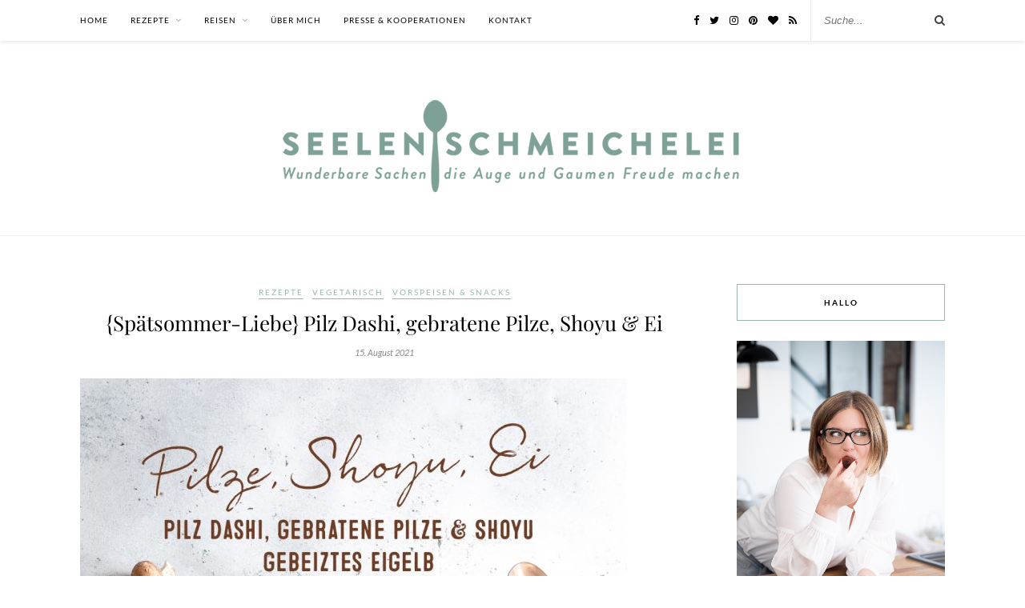

--- FILE ---
content_type: text/html; charset=UTF-8
request_url: https://seelenschmeichelei.de/spaetsommer-liebe-pilz-dashi-gebratene-pilze-shoyu-ei/
body_size: 20137
content:
<!DOCTYPE html><html dir="ltr" lang="de"><head><meta charset="UTF-8"><meta http-equiv="X-UA-Compatible" content="IE=edge"><meta name="viewport" content="width=device-width, initial-scale=1"><link rel="profile" href="http://gmpg.org/xfn/11" /><link rel="alternate" type="application/rss+xml" title="Seelenschmeichelei RSS Feed" href="https://seelenschmeichelei.de/feed/" /><link rel="alternate" type="application/atom+xml" title="Seelenschmeichelei Atom Feed" href="https://seelenschmeichelei.de/feed/atom/" /><link rel="pingback" href="https://seelenschmeichelei.de/xmlrpc.php" /><title>{Spätsommer-Liebe} Pilz Dashi, gebratene Pilze, Shoyu &amp; Ei |</title><meta name="description" content="Eines der besten vegetarischen Gerichte, die ich diesen Sommer gegessen habe. Gebratene Pilze, dazu Pilz Dashi und ein samtiges, in Sojasauce gebeiztes Eigelb." /><meta name="robots" content="max-image-preview:large" /><meta name="author" content="Seelenschmeichelei"/><meta name="p:domain_verify" content="95092c9c6f3c79b10ad4ffc451d946fe" /><meta name="keywords" content="champignons,dashi,ei,eigelb,kräutersaitlinge,pfifferlinge,pilz dashi,pilze,shitake,shoyu,sojasauce" /><link rel="canonical" href="https://seelenschmeichelei.de/spaetsommer-liebe-pilz-dashi-gebratene-pilze-shoyu-ei/" /><meta name="generator" content="All in One SEO (AIOSEO) 4.9.2" /> <script type="application/ld+json" class="aioseo-schema">{"@context":"https:\/\/schema.org","@graph":[{"@type":"Article","@id":"https:\/\/seelenschmeichelei.de\/spaetsommer-liebe-pilz-dashi-gebratene-pilze-shoyu-ei\/#article","name":"{Sp\u00e4tsommer-Liebe} Pilz Dashi, gebratene Pilze, Shoyu & Ei |","headline":"{Sp\u00e4tsommer-Liebe} Pilz Dashi, gebratene Pilze, Shoyu &#038; Ei","author":{"@id":"https:\/\/seelenschmeichelei.de\/author\/conny\/#author"},"publisher":{"@id":"https:\/\/seelenschmeichelei.de\/#organization"},"image":{"@type":"ImageObject","url":"https:\/\/seelenschmeichelei.de\/wp-content\/uploads\/2021\/08\/Pilz-Dashi-Shoyu-gebeiztes-Eigelb-16.jpg","width":1500,"height":1000,"caption":"Pilz Dashi Shoyu Ei | seelenschmeichelei.de"},"datePublished":"2021-08-15T07:58:00+02:00","dateModified":"2021-08-14T20:59:13+02:00","inLanguage":"de-DE","mainEntityOfPage":{"@id":"https:\/\/seelenschmeichelei.de\/spaetsommer-liebe-pilz-dashi-gebratene-pilze-shoyu-ei\/#webpage"},"isPartOf":{"@id":"https:\/\/seelenschmeichelei.de\/spaetsommer-liebe-pilz-dashi-gebratene-pilze-shoyu-ei\/#webpage"},"articleSection":"Rezepte, Vegetarisch, Vorspeisen &amp; Snacks, Champignons, Dashi, Ei, Eigelb, Kr\u00e4utersaitlinge, Pfifferlinge, Pilz Dashi, Pilze, Shitake, Shoyu, Sojasauce"},{"@type":"BreadcrumbList","@id":"https:\/\/seelenschmeichelei.de\/spaetsommer-liebe-pilz-dashi-gebratene-pilze-shoyu-ei\/#breadcrumblist","itemListElement":[{"@type":"ListItem","@id":"https:\/\/seelenschmeichelei.de#listItem","position":1,"name":"Home","item":"https:\/\/seelenschmeichelei.de","nextItem":{"@type":"ListItem","@id":"https:\/\/seelenschmeichelei.de\/category\/rezepte\/#listItem","name":"Rezepte"}},{"@type":"ListItem","@id":"https:\/\/seelenschmeichelei.de\/category\/rezepte\/#listItem","position":2,"name":"Rezepte","item":"https:\/\/seelenschmeichelei.de\/category\/rezepte\/","nextItem":{"@type":"ListItem","@id":"https:\/\/seelenschmeichelei.de\/category\/rezepte\/vorspeisen-snacks\/#listItem","name":"Vorspeisen &amp; Snacks"},"previousItem":{"@type":"ListItem","@id":"https:\/\/seelenschmeichelei.de#listItem","name":"Home"}},{"@type":"ListItem","@id":"https:\/\/seelenschmeichelei.de\/category\/rezepte\/vorspeisen-snacks\/#listItem","position":3,"name":"Vorspeisen &amp; Snacks","item":"https:\/\/seelenschmeichelei.de\/category\/rezepte\/vorspeisen-snacks\/","nextItem":{"@type":"ListItem","@id":"https:\/\/seelenschmeichelei.de\/spaetsommer-liebe-pilz-dashi-gebratene-pilze-shoyu-ei\/#listItem","name":"{Sp\u00e4tsommer-Liebe} Pilz Dashi, gebratene Pilze, Shoyu &#038; Ei"},"previousItem":{"@type":"ListItem","@id":"https:\/\/seelenschmeichelei.de\/category\/rezepte\/#listItem","name":"Rezepte"}},{"@type":"ListItem","@id":"https:\/\/seelenschmeichelei.de\/spaetsommer-liebe-pilz-dashi-gebratene-pilze-shoyu-ei\/#listItem","position":4,"name":"{Sp\u00e4tsommer-Liebe} Pilz Dashi, gebratene Pilze, Shoyu &#038; Ei","previousItem":{"@type":"ListItem","@id":"https:\/\/seelenschmeichelei.de\/category\/rezepte\/vorspeisen-snacks\/#listItem","name":"Vorspeisen &amp; Snacks"}}]},{"@type":"Organization","@id":"https:\/\/seelenschmeichelei.de\/#organization","name":"Die Seelenschmeichelei |\u00a0Food- und Travelblog f\u00fcr Genie\u00dfer","description":"Wunderbare Sachen die Augen und Gaumen Freude machen","url":"https:\/\/seelenschmeichelei.de\/","logo":{"@type":"ImageObject","url":"https:\/\/seelenschmeichelei.de\/wp-content\/uploads\/2015\/07\/SEELESCHMEICHELEI-LOGO-FINAL-KLEINER.jpg","@id":"https:\/\/seelenschmeichelei.de\/spaetsommer-liebe-pilz-dashi-gebratene-pilze-shoyu-ei\/#organizationLogo","width":600,"height":130},"image":{"@id":"https:\/\/seelenschmeichelei.de\/spaetsommer-liebe-pilz-dashi-gebratene-pilze-shoyu-ei\/#organizationLogo"},"sameAs":["https:\/\/facebook.com\/Seelenschmeichelei","https:\/\/twitter.com\/Schmeichlerin","https:\/\/instagram.com\/seelenschmeichelei","https:\/\/pinterest.com\/dieschmeichelei"]},{"@type":"Person","@id":"https:\/\/seelenschmeichelei.de\/author\/conny\/#author","url":"https:\/\/seelenschmeichelei.de\/author\/conny\/","name":"Seelenschmeichelei"},{"@type":"WebPage","@id":"https:\/\/seelenschmeichelei.de\/spaetsommer-liebe-pilz-dashi-gebratene-pilze-shoyu-ei\/#webpage","url":"https:\/\/seelenschmeichelei.de\/spaetsommer-liebe-pilz-dashi-gebratene-pilze-shoyu-ei\/","name":"{Sp\u00e4tsommer-Liebe} Pilz Dashi, gebratene Pilze, Shoyu & Ei |","description":"Eines der besten vegetarischen Gerichte, die ich diesen Sommer gegessen habe. Gebratene Pilze, dazu Pilz Dashi und ein samtiges, in Sojasauce gebeiztes Eigelb.","inLanguage":"de-DE","isPartOf":{"@id":"https:\/\/seelenschmeichelei.de\/#website"},"breadcrumb":{"@id":"https:\/\/seelenschmeichelei.de\/spaetsommer-liebe-pilz-dashi-gebratene-pilze-shoyu-ei\/#breadcrumblist"},"author":{"@id":"https:\/\/seelenschmeichelei.de\/author\/conny\/#author"},"creator":{"@id":"https:\/\/seelenschmeichelei.de\/author\/conny\/#author"},"image":{"@type":"ImageObject","url":"https:\/\/seelenschmeichelei.de\/wp-content\/uploads\/2021\/08\/Pilz-Dashi-Shoyu-gebeiztes-Eigelb-16.jpg","@id":"https:\/\/seelenschmeichelei.de\/spaetsommer-liebe-pilz-dashi-gebratene-pilze-shoyu-ei\/#mainImage","width":1500,"height":1000,"caption":"Pilz Dashi Shoyu Ei | seelenschmeichelei.de"},"primaryImageOfPage":{"@id":"https:\/\/seelenschmeichelei.de\/spaetsommer-liebe-pilz-dashi-gebratene-pilze-shoyu-ei\/#mainImage"},"datePublished":"2021-08-15T07:58:00+02:00","dateModified":"2021-08-14T20:59:13+02:00"},{"@type":"WebSite","@id":"https:\/\/seelenschmeichelei.de\/#website","url":"https:\/\/seelenschmeichelei.de\/","name":"Seelenschmeichelei","description":"Wunderbare Sachen die Augen und Gaumen Freude machen","inLanguage":"de-DE","publisher":{"@id":"https:\/\/seelenschmeichelei.de\/#organization"}}]}</script> <link rel="alternate" type="application/rss+xml" title="Seelenschmeichelei &raquo; Feed" href="https://seelenschmeichelei.de/feed/" /><link rel="alternate" type="application/rss+xml" title="Seelenschmeichelei &raquo; Kommentar-Feed" href="https://seelenschmeichelei.de/comments/feed/" /><link rel="alternate" type="application/rss+xml" title="Seelenschmeichelei &raquo; {Spätsommer-Liebe} Pilz Dashi, gebratene Pilze, Shoyu &#038; Ei-Kommentar-Feed" href="https://seelenschmeichelei.de/spaetsommer-liebe-pilz-dashi-gebratene-pilze-shoyu-ei/feed/" /><link rel='stylesheet' id='sbi_styles-css' href='https://seelenschmeichelei.de/wp-content/plugins/instagram-feed/css/sbi-styles.min.css?ver=6.10.0' type='text/css' media='all' /><link rel='stylesheet' id='wp-block-library-css' href='https://seelenschmeichelei.de/wp-includes/css/dist/block-library/style.min.css?ver=6.2.8' type='text/css' media='all' /><link rel='stylesheet' id='aioseo/css/src/vue/standalone/blocks/table-of-contents/global.scss-css' href='https://seelenschmeichelei.de/wp-content/plugins/all-in-one-seo-pack/dist/Lite/assets/css/table-of-contents/global.e90f6d47.css?ver=4.9.2' type='text/css' media='all' /><link rel='stylesheet' id='classic-theme-styles-css' href='https://seelenschmeichelei.de/wp-includes/css/classic-themes.min.css?ver=6.2.8' type='text/css' media='all' /><style id='global-styles-inline-css' type='text/css'>body{--wp--preset--color--black: #000000;--wp--preset--color--cyan-bluish-gray: #abb8c3;--wp--preset--color--white: #ffffff;--wp--preset--color--pale-pink: #f78da7;--wp--preset--color--vivid-red: #cf2e2e;--wp--preset--color--luminous-vivid-orange: #ff6900;--wp--preset--color--luminous-vivid-amber: #fcb900;--wp--preset--color--light-green-cyan: #7bdcb5;--wp--preset--color--vivid-green-cyan: #00d084;--wp--preset--color--pale-cyan-blue: #8ed1fc;--wp--preset--color--vivid-cyan-blue: #0693e3;--wp--preset--color--vivid-purple: #9b51e0;--wp--preset--gradient--vivid-cyan-blue-to-vivid-purple: linear-gradient(135deg,rgba(6,147,227,1) 0%,rgb(155,81,224) 100%);--wp--preset--gradient--light-green-cyan-to-vivid-green-cyan: linear-gradient(135deg,rgb(122,220,180) 0%,rgb(0,208,130) 100%);--wp--preset--gradient--luminous-vivid-amber-to-luminous-vivid-orange: linear-gradient(135deg,rgba(252,185,0,1) 0%,rgba(255,105,0,1) 100%);--wp--preset--gradient--luminous-vivid-orange-to-vivid-red: linear-gradient(135deg,rgba(255,105,0,1) 0%,rgb(207,46,46) 100%);--wp--preset--gradient--very-light-gray-to-cyan-bluish-gray: linear-gradient(135deg,rgb(238,238,238) 0%,rgb(169,184,195) 100%);--wp--preset--gradient--cool-to-warm-spectrum: linear-gradient(135deg,rgb(74,234,220) 0%,rgb(151,120,209) 20%,rgb(207,42,186) 40%,rgb(238,44,130) 60%,rgb(251,105,98) 80%,rgb(254,248,76) 100%);--wp--preset--gradient--blush-light-purple: linear-gradient(135deg,rgb(255,206,236) 0%,rgb(152,150,240) 100%);--wp--preset--gradient--blush-bordeaux: linear-gradient(135deg,rgb(254,205,165) 0%,rgb(254,45,45) 50%,rgb(107,0,62) 100%);--wp--preset--gradient--luminous-dusk: linear-gradient(135deg,rgb(255,203,112) 0%,rgb(199,81,192) 50%,rgb(65,88,208) 100%);--wp--preset--gradient--pale-ocean: linear-gradient(135deg,rgb(255,245,203) 0%,rgb(182,227,212) 50%,rgb(51,167,181) 100%);--wp--preset--gradient--electric-grass: linear-gradient(135deg,rgb(202,248,128) 0%,rgb(113,206,126) 100%);--wp--preset--gradient--midnight: linear-gradient(135deg,rgb(2,3,129) 0%,rgb(40,116,252) 100%);--wp--preset--duotone--dark-grayscale: url('#wp-duotone-dark-grayscale');--wp--preset--duotone--grayscale: url('#wp-duotone-grayscale');--wp--preset--duotone--purple-yellow: url('#wp-duotone-purple-yellow');--wp--preset--duotone--blue-red: url('#wp-duotone-blue-red');--wp--preset--duotone--midnight: url('#wp-duotone-midnight');--wp--preset--duotone--magenta-yellow: url('#wp-duotone-magenta-yellow');--wp--preset--duotone--purple-green: url('#wp-duotone-purple-green');--wp--preset--duotone--blue-orange: url('#wp-duotone-blue-orange');--wp--preset--font-size--small: 13px;--wp--preset--font-size--medium: 20px;--wp--preset--font-size--large: 36px;--wp--preset--font-size--x-large: 42px;--wp--preset--spacing--20: 0.44rem;--wp--preset--spacing--30: 0.67rem;--wp--preset--spacing--40: 1rem;--wp--preset--spacing--50: 1.5rem;--wp--preset--spacing--60: 2.25rem;--wp--preset--spacing--70: 3.38rem;--wp--preset--spacing--80: 5.06rem;--wp--preset--shadow--natural: 6px 6px 9px rgba(0, 0, 0, 0.2);--wp--preset--shadow--deep: 12px 12px 50px rgba(0, 0, 0, 0.4);--wp--preset--shadow--sharp: 6px 6px 0px rgba(0, 0, 0, 0.2);--wp--preset--shadow--outlined: 6px 6px 0px -3px rgba(255, 255, 255, 1), 6px 6px rgba(0, 0, 0, 1);--wp--preset--shadow--crisp: 6px 6px 0px rgba(0, 0, 0, 1);}:where(.is-layout-flex){gap: 0.5em;}body .is-layout-flow > .alignleft{float: left;margin-inline-start: 0;margin-inline-end: 2em;}body .is-layout-flow > .alignright{float: right;margin-inline-start: 2em;margin-inline-end: 0;}body .is-layout-flow > .aligncenter{margin-left: auto !important;margin-right: auto !important;}body .is-layout-constrained > .alignleft{float: left;margin-inline-start: 0;margin-inline-end: 2em;}body .is-layout-constrained > .alignright{float: right;margin-inline-start: 2em;margin-inline-end: 0;}body .is-layout-constrained > .aligncenter{margin-left: auto !important;margin-right: auto !important;}body .is-layout-constrained > :where(:not(.alignleft):not(.alignright):not(.alignfull)){max-width: var(--wp--style--global--content-size);margin-left: auto !important;margin-right: auto !important;}body .is-layout-constrained > .alignwide{max-width: var(--wp--style--global--wide-size);}body .is-layout-flex{display: flex;}body .is-layout-flex{flex-wrap: wrap;align-items: center;}body .is-layout-flex > *{margin: 0;}:where(.wp-block-columns.is-layout-flex){gap: 2em;}.has-black-color{color: var(--wp--preset--color--black) !important;}.has-cyan-bluish-gray-color{color: var(--wp--preset--color--cyan-bluish-gray) !important;}.has-white-color{color: var(--wp--preset--color--white) !important;}.has-pale-pink-color{color: var(--wp--preset--color--pale-pink) !important;}.has-vivid-red-color{color: var(--wp--preset--color--vivid-red) !important;}.has-luminous-vivid-orange-color{color: var(--wp--preset--color--luminous-vivid-orange) !important;}.has-luminous-vivid-amber-color{color: var(--wp--preset--color--luminous-vivid-amber) !important;}.has-light-green-cyan-color{color: var(--wp--preset--color--light-green-cyan) !important;}.has-vivid-green-cyan-color{color: var(--wp--preset--color--vivid-green-cyan) !important;}.has-pale-cyan-blue-color{color: var(--wp--preset--color--pale-cyan-blue) !important;}.has-vivid-cyan-blue-color{color: var(--wp--preset--color--vivid-cyan-blue) !important;}.has-vivid-purple-color{color: var(--wp--preset--color--vivid-purple) !important;}.has-black-background-color{background-color: var(--wp--preset--color--black) !important;}.has-cyan-bluish-gray-background-color{background-color: var(--wp--preset--color--cyan-bluish-gray) !important;}.has-white-background-color{background-color: var(--wp--preset--color--white) !important;}.has-pale-pink-background-color{background-color: var(--wp--preset--color--pale-pink) !important;}.has-vivid-red-background-color{background-color: var(--wp--preset--color--vivid-red) !important;}.has-luminous-vivid-orange-background-color{background-color: var(--wp--preset--color--luminous-vivid-orange) !important;}.has-luminous-vivid-amber-background-color{background-color: var(--wp--preset--color--luminous-vivid-amber) !important;}.has-light-green-cyan-background-color{background-color: var(--wp--preset--color--light-green-cyan) !important;}.has-vivid-green-cyan-background-color{background-color: var(--wp--preset--color--vivid-green-cyan) !important;}.has-pale-cyan-blue-background-color{background-color: var(--wp--preset--color--pale-cyan-blue) !important;}.has-vivid-cyan-blue-background-color{background-color: var(--wp--preset--color--vivid-cyan-blue) !important;}.has-vivid-purple-background-color{background-color: var(--wp--preset--color--vivid-purple) !important;}.has-black-border-color{border-color: var(--wp--preset--color--black) !important;}.has-cyan-bluish-gray-border-color{border-color: var(--wp--preset--color--cyan-bluish-gray) !important;}.has-white-border-color{border-color: var(--wp--preset--color--white) !important;}.has-pale-pink-border-color{border-color: var(--wp--preset--color--pale-pink) !important;}.has-vivid-red-border-color{border-color: var(--wp--preset--color--vivid-red) !important;}.has-luminous-vivid-orange-border-color{border-color: var(--wp--preset--color--luminous-vivid-orange) !important;}.has-luminous-vivid-amber-border-color{border-color: var(--wp--preset--color--luminous-vivid-amber) !important;}.has-light-green-cyan-border-color{border-color: var(--wp--preset--color--light-green-cyan) !important;}.has-vivid-green-cyan-border-color{border-color: var(--wp--preset--color--vivid-green-cyan) !important;}.has-pale-cyan-blue-border-color{border-color: var(--wp--preset--color--pale-cyan-blue) !important;}.has-vivid-cyan-blue-border-color{border-color: var(--wp--preset--color--vivid-cyan-blue) !important;}.has-vivid-purple-border-color{border-color: var(--wp--preset--color--vivid-purple) !important;}.has-vivid-cyan-blue-to-vivid-purple-gradient-background{background: var(--wp--preset--gradient--vivid-cyan-blue-to-vivid-purple) !important;}.has-light-green-cyan-to-vivid-green-cyan-gradient-background{background: var(--wp--preset--gradient--light-green-cyan-to-vivid-green-cyan) !important;}.has-luminous-vivid-amber-to-luminous-vivid-orange-gradient-background{background: var(--wp--preset--gradient--luminous-vivid-amber-to-luminous-vivid-orange) !important;}.has-luminous-vivid-orange-to-vivid-red-gradient-background{background: var(--wp--preset--gradient--luminous-vivid-orange-to-vivid-red) !important;}.has-very-light-gray-to-cyan-bluish-gray-gradient-background{background: var(--wp--preset--gradient--very-light-gray-to-cyan-bluish-gray) !important;}.has-cool-to-warm-spectrum-gradient-background{background: var(--wp--preset--gradient--cool-to-warm-spectrum) !important;}.has-blush-light-purple-gradient-background{background: var(--wp--preset--gradient--blush-light-purple) !important;}.has-blush-bordeaux-gradient-background{background: var(--wp--preset--gradient--blush-bordeaux) !important;}.has-luminous-dusk-gradient-background{background: var(--wp--preset--gradient--luminous-dusk) !important;}.has-pale-ocean-gradient-background{background: var(--wp--preset--gradient--pale-ocean) !important;}.has-electric-grass-gradient-background{background: var(--wp--preset--gradient--electric-grass) !important;}.has-midnight-gradient-background{background: var(--wp--preset--gradient--midnight) !important;}.has-small-font-size{font-size: var(--wp--preset--font-size--small) !important;}.has-medium-font-size{font-size: var(--wp--preset--font-size--medium) !important;}.has-large-font-size{font-size: var(--wp--preset--font-size--large) !important;}.has-x-large-font-size{font-size: var(--wp--preset--font-size--x-large) !important;}
.wp-block-navigation a:where(:not(.wp-element-button)){color: inherit;}
:where(.wp-block-columns.is-layout-flex){gap: 2em;}
.wp-block-pullquote{font-size: 1.5em;line-height: 1.6;}</style><link rel='stylesheet' id='contact-form-7-css' href='https://seelenschmeichelei.de/wp-content/plugins/contact-form-7/includes/css/styles.css?ver=5.7.4' type='text/css' media='all' /><link rel='stylesheet' id='parent-style-css' href='https://seelenschmeichelei.de/wp-content/themes/rosemary/style.css?ver=6.2.8' type='text/css' media='all' /><link rel='stylesheet' id='child-style-css' href='https://seelenschmeichelei.de/wp-content/themes/rosemary-child-new/style.css?ver=6.2.8' type='text/css' media='all' /><link rel='stylesheet' id='solopine_style-css' href='https://seelenschmeichelei.de/wp-content/themes/rosemary-child-new/style.css?ver=1.6.2' type='text/css' media='all' /><style id='solopine_style-inline-css' type='text/css'>#nav-wrapper .menu li.current-menu-item > a, #nav-wrapper .menu li.current_page_item > a, #nav-wrapper .menu li a:hover { color: #99b7ae; }#nav-wrapper ul.menu ul a:hover, #nav-wrapper .menu ul ul a:hover { color: #99b7ae; }#top-social a:hover i { color: #99b7ae; }.cart-contents .sp-count { background: #99b7ae; }.widget-title { border-color: #99b7ae; }.social-widget a:hover > i { color: #99b7ae; }a, .social-widget a:hover > i, .woocommerce .star-rating { color: #99b7ae; }.post-header .cat a, .post-entry blockquote { border-color: #99b7ae; }.feat-item .read-more, .more-button { color: #727272; }.feat-item .read-more, .more-button { border-color: #99b7ae; }.feat-item .read-more:hover, .more-button:hover { background: #99b7ae; }.feat-item .read-more:hover, .more-button:hover { border-color: #99b7ae; }</style><link rel='stylesheet' id='fontawesome-css' href='https://seelenschmeichelei.de/wp-content/themes/rosemary/css/font-awesome.min.css?ver=6.2.8' type='text/css' media='all' /><link rel='stylesheet' id='solopine_responsive-css' href='https://seelenschmeichelei.de/wp-content/themes/rosemary/css/responsive.css?ver=1.6.2' type='text/css' media='all' /><link rel='stylesheet' id='solopine_fonts-css' href='//seelenschmeichelei.de/wp-content/uploads/omgf/solopine_fonts/solopine_fonts.css?ver=1666279032' type='text/css' media='all' /><link rel='stylesheet' id='borlabs-cookie-custom-css' href='https://seelenschmeichelei.de/wp-content/cache/borlabs-cookie/1/borlabs-cookie-1-de.css?ver=3.3.23-43' type='text/css' media='all' /><link rel='stylesheet' id='wpgdprc-front-css-css' href='https://seelenschmeichelei.de/wp-content/plugins/wp-gdpr-compliance/Assets/css/front.css?ver=1676813220' type='text/css' media='all' /><style id='wpgdprc-front-css-inline-css' type='text/css'>:root{--wp-gdpr--bar--background-color: #000000;--wp-gdpr--bar--color: #ffffff;--wp-gdpr--button--background-color: #000000;--wp-gdpr--button--background-color--darken: #000000;--wp-gdpr--button--color: #ffffff;}</style> <script type='text/javascript' src='https://seelenschmeichelei.de/wp-includes/js/jquery/jquery.min.js?ver=3.6.4' id='jquery-core-js'></script> <script data-no-optimize="1" data-no-minify="1" data-cfasync="false" type='text/javascript' src='https://seelenschmeichelei.de/wp-content/cache/autoptimize/js/autoptimize_single_92bda82b6b864e2895c961b2ca3fe656.js?ver=3.3.23-51' id='borlabs-cookie-config-js'></script> <script data-no-optimize="1" data-no-minify="1" data-cfasync="false" type='text/javascript' src='https://seelenschmeichelei.de/wp-content/plugins/borlabs-cookie/assets/javascript/borlabs-cookie-prioritize.min.js?ver=3.3.23' id='borlabs-cookie-prioritize-js'></script> <script data-no-optimize="1" data-no-minify="1" data-cfasync="false" type='module' src='https://seelenschmeichelei.de/wp-content/plugins/borlabs-cookie/assets/javascript/borlabs-cookie.min.js?ver=3.3.23' id='borlabs-cookie-core-js'></script> <script data-no-optimize="1" data-no-minify="1" data-cfasync="false" type='module' src='https://seelenschmeichelei.de/wp-content/plugins/borlabs-cookie/assets/javascript/borlabs-cookie-legacy-backward-compatibility.min.js?ver=3.3.23' id='borlabs-cookie-legacy-backward-compatibility-js'></script> <script type='text/javascript' id='wpgdprc-front-js-js-extra'>var wpgdprcFront = {"ajaxUrl":"https:\/\/seelenschmeichelei.de\/wp-admin\/admin-ajax.php","ajaxNonce":"210cec943b","ajaxArg":"security","pluginPrefix":"wpgdprc","blogId":"1","isMultiSite":"","locale":"de_DE","showSignUpModal":"","showFormModal":"","cookieName":"wpgdprc-consent","consentVersion":"","path":"\/","prefix":"wpgdprc"};</script> <link rel="https://api.w.org/" href="https://seelenschmeichelei.de/wp-json/" /><link rel="alternate" type="application/json" href="https://seelenschmeichelei.de/wp-json/wp/v2/posts/9300" /><link rel="EditURI" type="application/rsd+xml" title="RSD" href="https://seelenschmeichelei.de/xmlrpc.php?rsd" /><link rel="wlwmanifest" type="application/wlwmanifest+xml" href="https://seelenschmeichelei.de/wp-includes/wlwmanifest.xml" /><meta name="generator" content="WordPress 6.2.8" /><link rel='shortlink' href='https://seelenschmeichelei.de/?p=9300' /><link rel="alternate" type="application/json+oembed" href="https://seelenschmeichelei.de/wp-json/oembed/1.0/embed?url=https%3A%2F%2Fseelenschmeichelei.de%2Fspaetsommer-liebe-pilz-dashi-gebratene-pilze-shoyu-ei%2F" /><link rel="alternate" type="text/xml+oembed" href="https://seelenschmeichelei.de/wp-json/oembed/1.0/embed?url=https%3A%2F%2Fseelenschmeichelei.de%2Fspaetsommer-liebe-pilz-dashi-gebratene-pilze-shoyu-ei%2F&#038;format=xml" /><link rel="icon" href="https://seelenschmeichelei.de/wp-content/uploads/2019/08/favicon_seelenschmeichelei-150x150.png" sizes="32x32" /><link rel="icon" href="https://seelenschmeichelei.de/wp-content/uploads/2019/08/favicon_seelenschmeichelei.png" sizes="192x192" /><link rel="apple-touch-icon" href="https://seelenschmeichelei.de/wp-content/uploads/2019/08/favicon_seelenschmeichelei.png" /><meta name="msapplication-TileImage" content="https://seelenschmeichelei.de/wp-content/uploads/2019/08/favicon_seelenschmeichelei.png" /><style type="text/css" id="wp-custom-css">.feat-overlay {
    background:rgba(0,0,0,0.3)!important;
}

.feat-overlay-inner .cat {
display: none;
}

.feat-overlay-inner .post-header h2 a {
color: white;}

#footer {
padding-bottom: 55px;
}


.shariff {
border-top: 1px solid #ccc;
padding-top: 20px;
margin-top: 20px;
}
.ShariffHeadline {
padding-bottom: 10px;
}

/*WP GDPR*/

.wpgdprc-checkbox label {
width: 100%!important;
}
.wpgdprc input, input#wpgdprc {
width: 15px!important;
}</style></head><body class="post-template-default single single-post postid-9300 single-format-standard"><div id="top-bar"><div class="container"><div id="nav-wrapper"><ul id="menu-hauptmenue" class="menu"><li id="menu-item-2602" class="menu-item menu-item-type-custom menu-item-object-custom menu-item-home menu-item-2602"><a href="https://seelenschmeichelei.de/">Home</a></li><li id="menu-item-2617" class="menu-item menu-item-type-custom menu-item-object-custom menu-item-has-children menu-item-2617"><a href="#">Rezepte</a><ul class="sub-menu"><li id="menu-item-2967" class="menu-item menu-item-type-taxonomy menu-item-object-category menu-item-2967"><a href="https://seelenschmeichelei.de/category/rezepte/fruehstueck-brot/">Frühstück &#038; Brot</a></li><li id="menu-item-2658" class="menu-item menu-item-type-taxonomy menu-item-object-category current-post-ancestor current-menu-parent current-post-parent menu-item-2658"><a href="https://seelenschmeichelei.de/category/rezepte/vorspeisen-snacks/">Vorspeisen &#038; Snacks</a></li><li id="menu-item-2653" class="menu-item menu-item-type-taxonomy menu-item-object-category menu-item-2653"><a href="https://seelenschmeichelei.de/category/rezepte/salate-suppen/">Salate &#038; Suppen</a></li><li id="menu-item-2648" class="menu-item menu-item-type-taxonomy menu-item-object-category menu-item-2648"><a href="https://seelenschmeichelei.de/category/rezepte/fisch-fleisch/">Fisch &#038; Fleisch</a></li><li id="menu-item-2657" class="menu-item menu-item-type-taxonomy menu-item-object-category current-post-ancestor current-menu-parent current-post-parent menu-item-2657"><a href="https://seelenschmeichelei.de/category/rezepte/vegetarisch/">Vegetarisch</a></li><li id="menu-item-2645" class="menu-item menu-item-type-taxonomy menu-item-object-category menu-item-2645"><a href="https://seelenschmeichelei.de/category/rezepte/asiatisch/">Asiatisch</a></li><li id="menu-item-2650" class="menu-item menu-item-type-taxonomy menu-item-object-category menu-item-2650"><a href="https://seelenschmeichelei.de/category/rezepte/omas-klassiker/">Omas Klassiker</a></li><li id="menu-item-2652" class="menu-item menu-item-type-taxonomy menu-item-object-category menu-item-2652"><a href="https://seelenschmeichelei.de/category/rezepte/quick-weekday-dinner/">Quick Weekday Dinner</a></li><li id="menu-item-2651" class="menu-item menu-item-type-taxonomy menu-item-object-category menu-item-2651"><a href="https://seelenschmeichelei.de/category/rezepte/plaetzchen-kekse-macarons/">Plätzchen, Kekse, Macarons</a></li><li id="menu-item-2656" class="menu-item menu-item-type-taxonomy menu-item-object-category menu-item-2656"><a href="https://seelenschmeichelei.de/category/rezepte/torten-kuchen/">Torten &#038; Kuchen</a></li><li id="menu-item-2655" class="menu-item menu-item-type-taxonomy menu-item-object-category menu-item-2655"><a href="https://seelenschmeichelei.de/category/rezepte/tartes-pies/">Tartes &#038; Pies</a></li><li id="menu-item-2654" class="menu-item menu-item-type-taxonomy menu-item-object-category menu-item-2654"><a href="https://seelenschmeichelei.de/category/rezepte/suesses-kleingebaeck/">Süßes &#038; Kleingebäck</a></li><li id="menu-item-2647" class="menu-item menu-item-type-taxonomy menu-item-object-category menu-item-2647"><a href="https://seelenschmeichelei.de/category/rezepte/eis/">Eis</a></li><li id="menu-item-2646" class="menu-item menu-item-type-taxonomy menu-item-object-category menu-item-2646"><a href="https://seelenschmeichelei.de/category/rezepte/drinks/">Drinks</a></li></ul></li><li id="menu-item-2619" class="menu-item menu-item-type-custom menu-item-object-custom menu-item-has-children menu-item-2619"><a href="#">Reisen</a><ul class="sub-menu"><li id="menu-item-5876" class="menu-item menu-item-type-taxonomy menu-item-object-category menu-item-5876"><a href="https://seelenschmeichelei.de/category/reisen/deutschland/">Deutschland</a></li><li id="menu-item-5114" class="menu-item menu-item-type-taxonomy menu-item-object-category menu-item-5114"><a href="https://seelenschmeichelei.de/category/reisen/island/">Island</a></li><li id="menu-item-2659" class="menu-item menu-item-type-taxonomy menu-item-object-category menu-item-2659"><a href="https://seelenschmeichelei.de/category/reisen/istanbul/">Istanbul</a></li><li id="menu-item-5735" class="menu-item menu-item-type-taxonomy menu-item-object-category menu-item-5735"><a href="https://seelenschmeichelei.de/category/reisen/karibik/">Karibik</a></li><li id="menu-item-2661" class="menu-item menu-item-type-taxonomy menu-item-object-category menu-item-2661"><a href="https://seelenschmeichelei.de/category/reisen/malediven/">Malediven</a></li><li id="menu-item-7453" class="menu-item menu-item-type-taxonomy menu-item-object-category menu-item-7453"><a href="https://seelenschmeichelei.de/category/reisen/schweden/">Schweden</a></li><li id="menu-item-2662" class="menu-item menu-item-type-taxonomy menu-item-object-category menu-item-2662"><a href="https://seelenschmeichelei.de/category/reisen/suedafrika/">Südafrika</a></li><li id="menu-item-4368" class="menu-item menu-item-type-taxonomy menu-item-object-category menu-item-4368"><a href="https://seelenschmeichelei.de/category/reisen/sylt/">Sylt</a></li><li id="menu-item-2663" class="menu-item menu-item-type-taxonomy menu-item-object-category menu-item-2663"><a href="https://seelenschmeichelei.de/category/reisen/thailand/">Thailand</a></li><li id="menu-item-2966" class="menu-item menu-item-type-taxonomy menu-item-object-category menu-item-2966"><a href="https://seelenschmeichelei.de/category/reisen/usa/">USA</a></li><li id="menu-item-5877" class="menu-item menu-item-type-taxonomy menu-item-object-category menu-item-5877"><a href="https://seelenschmeichelei.de/category/reisen/venedig/">Venedig</a></li><li id="menu-item-2664" class="menu-item menu-item-type-taxonomy menu-item-object-category menu-item-2664"><a href="https://seelenschmeichelei.de/category/reisen/vietnam/">Vietnam</a></li></ul></li><li id="menu-item-2950" class="menu-item menu-item-type-post_type menu-item-object-page menu-item-2950"><a href="https://seelenschmeichelei.de/ueber-mich/">Über mich</a></li><li id="menu-item-2607" class="menu-item menu-item-type-post_type menu-item-object-page menu-item-2607"><a href="https://seelenschmeichelei.de/pressestimmen/">Presse &#038; Kooperationen</a></li><li id="menu-item-2948" class="menu-item menu-item-type-post_type menu-item-object-page menu-item-2948"><a href="https://seelenschmeichelei.de/kontakt/">Kontakt</a></li></ul></div><div class="menu-mobile"></div><div id="top-search"><form role="search" method="get" id="searchform" action="https://seelenschmeichelei.de/"> <input type="text" placeholder="Suche..." name="s" id="s" /></form> <i class="fa fa-search search-desktop"></i> <i class="fa fa-search search-toggle"></i></div><div class="show-search"><form role="search" method="get" id="searchform" action="https://seelenschmeichelei.de/"> <input type="text" placeholder="Suche..." name="s" id="s" /></form></div><div id="top-social" > <a href="https://facebook.com/Seelenschmeichelei" target="_blank"><i class="fa fa-facebook"></i></a> <a href="https://twitter.com/Schmeichlerin" target="_blank"><i class="fa fa-twitter"></i></a> <a href="https://instagram.com/seelenschmeichelei" target="_blank"><i class="fa fa-instagram"></i></a> <a href="https://pinterest.com/dieschmeichelei" target="_blank"><i class="fa fa-pinterest"></i></a> <a href="https://bloglovin.com/seelenschmeichelei" target="_blank"><i class="fa fa-heart"></i></a> <a href="http://seelenschmeichelei.de/rss" target="_blank"><i class="fa fa-rss"></i></a></div></div></div><header id="header"><div class="container"><div id="logo"><h2><a href="https://seelenschmeichelei.de/"><noscript><img src="https://seelenschmeichelei.de/wp-content/uploads/2015/07/SEELESCHMEICHELEI-LOGO-FINAL-KLEINER.jpg" alt="Seelenschmeichelei" /></noscript><img class="lazyload" src='data:image/svg+xml,%3Csvg%20xmlns=%22http://www.w3.org/2000/svg%22%20viewBox=%220%200%20210%20140%22%3E%3C/svg%3E' data-src="https://seelenschmeichelei.de/wp-content/uploads/2015/07/SEELESCHMEICHELEI-LOGO-FINAL-KLEINER.jpg" alt="Seelenschmeichelei" /></a></h2></div></div></header><div class="container"><div id="content"><div id="main"><article id="post-9300" class="post-9300 post type-post status-publish format-standard has-post-thumbnail hentry category-rezepte category-vegetarisch category-vorspeisen-snacks tag-champignons tag-dashi tag-ei tag-eigelb tag-kraeutersaitlinge tag-pfifferlinge tag-pilz-dashi tag-pilze tag-shitake tag-shoyu tag-sojasauce"><div class="post-header"> <span class="cat"><a href="https://seelenschmeichelei.de/category/rezepte/" title="View all posts in Rezepte" >Rezepte</a> <a href="https://seelenschmeichelei.de/category/rezepte/vegetarisch/" title="View all posts in Vegetarisch" >Vegetarisch</a> <a href="https://seelenschmeichelei.de/category/rezepte/vorspeisen-snacks/" title="View all posts in Vorspeisen &amp; Snacks" >Vorspeisen &amp; Snacks</a></span><h1 class="entry-title">{Spätsommer-Liebe} Pilz Dashi, gebratene Pilze, Shoyu &#038; Ei</h1> <span class="date"><span class="date updated published">15. August 2021</span></span></div><div class="post-entry"><figure class="wp-block-image size-large"><noscript><img decoding="async" width="683" height="1024" src="https://seelenschmeichelei.de/wp-content/uploads/2021/08/Pilz-Dashi-Shoyu-gebeiztes-Eigelb-Titel-683x1024.jpg" alt="Pilz Dashi Shoyu Ei | seelenschmeichelei.de" class="wp-image-9307" srcset="https://seelenschmeichelei.de/wp-content/uploads/2021/08/Pilz-Dashi-Shoyu-gebeiztes-Eigelb-Titel-683x1024.jpg 683w, https://seelenschmeichelei.de/wp-content/uploads/2021/08/Pilz-Dashi-Shoyu-gebeiztes-Eigelb-Titel-400x600.jpg 400w, https://seelenschmeichelei.de/wp-content/uploads/2021/08/Pilz-Dashi-Shoyu-gebeiztes-Eigelb-Titel-768x1152.jpg 768w, https://seelenschmeichelei.de/wp-content/uploads/2021/08/Pilz-Dashi-Shoyu-gebeiztes-Eigelb-Titel.jpg 1000w" sizes="(max-width: 683px) 100vw, 683px" /></noscript><img decoding="async" width="683" height="1024" src='data:image/svg+xml,%3Csvg%20xmlns=%22http://www.w3.org/2000/svg%22%20viewBox=%220%200%20683%201024%22%3E%3C/svg%3E' data-src="https://seelenschmeichelei.de/wp-content/uploads/2021/08/Pilz-Dashi-Shoyu-gebeiztes-Eigelb-Titel-683x1024.jpg" alt="Pilz Dashi Shoyu Ei | seelenschmeichelei.de" class="lazyload wp-image-9307" data-srcset="https://seelenschmeichelei.de/wp-content/uploads/2021/08/Pilz-Dashi-Shoyu-gebeiztes-Eigelb-Titel-683x1024.jpg 683w, https://seelenschmeichelei.de/wp-content/uploads/2021/08/Pilz-Dashi-Shoyu-gebeiztes-Eigelb-Titel-400x600.jpg 400w, https://seelenschmeichelei.de/wp-content/uploads/2021/08/Pilz-Dashi-Shoyu-gebeiztes-Eigelb-Titel-768x1152.jpg 768w, https://seelenschmeichelei.de/wp-content/uploads/2021/08/Pilz-Dashi-Shoyu-gebeiztes-Eigelb-Titel.jpg 1000w" data-sizes="(max-width: 683px) 100vw, 683px" /></figure><p>Eines der besten vegetarischen Gerichte, die ich diesen Sommer gegessen habe. <strong>Gebratene Pilze, dazu ein umamibombiges Pilz Dashi und ein samtiges, in Sojasauce gebeiztes Eigelb</strong>.</p><figure class="wp-block-image size-large"><noscript><img decoding="async" width="683" height="1024" src="https://seelenschmeichelei.de/wp-content/uploads/2021/08/Pilz-Dashi-Shoyu-gebeiztes-Eigelb-19-683x1024.jpg" alt="Pilz Dashi Shoyu Ei | seelenschmeichelei.de" class="wp-image-9308" srcset="https://seelenschmeichelei.de/wp-content/uploads/2021/08/Pilz-Dashi-Shoyu-gebeiztes-Eigelb-19-683x1024.jpg 683w, https://seelenschmeichelei.de/wp-content/uploads/2021/08/Pilz-Dashi-Shoyu-gebeiztes-Eigelb-19-400x600.jpg 400w, https://seelenschmeichelei.de/wp-content/uploads/2021/08/Pilz-Dashi-Shoyu-gebeiztes-Eigelb-19-768x1152.jpg 768w, https://seelenschmeichelei.de/wp-content/uploads/2021/08/Pilz-Dashi-Shoyu-gebeiztes-Eigelb-19.jpg 1000w" sizes="(max-width: 683px) 100vw, 683px" /></noscript><img decoding="async" width="683" height="1024" src='data:image/svg+xml,%3Csvg%20xmlns=%22http://www.w3.org/2000/svg%22%20viewBox=%220%200%20683%201024%22%3E%3C/svg%3E' data-src="https://seelenschmeichelei.de/wp-content/uploads/2021/08/Pilz-Dashi-Shoyu-gebeiztes-Eigelb-19-683x1024.jpg" alt="Pilz Dashi Shoyu Ei | seelenschmeichelei.de" class="lazyload wp-image-9308" data-srcset="https://seelenschmeichelei.de/wp-content/uploads/2021/08/Pilz-Dashi-Shoyu-gebeiztes-Eigelb-19-683x1024.jpg 683w, https://seelenschmeichelei.de/wp-content/uploads/2021/08/Pilz-Dashi-Shoyu-gebeiztes-Eigelb-19-400x600.jpg 400w, https://seelenschmeichelei.de/wp-content/uploads/2021/08/Pilz-Dashi-Shoyu-gebeiztes-Eigelb-19-768x1152.jpg 768w, https://seelenschmeichelei.de/wp-content/uploads/2021/08/Pilz-Dashi-Shoyu-gebeiztes-Eigelb-19.jpg 1000w" data-sizes="(max-width: 683px) 100vw, 683px" /></figure><p>Im Original stammt diese unfassbar gute Kombination aus dem <a href="https://www.instagram.com/restauranthacogreenhouse/" target="_blank" rel="noreferrer noopener">Haco Greenhouse</a>, das seit einigen Wochen als Pop up Restaurant in Hamburg Ottensen seine Türen geöffnet hat. Bis das Original, das Haco in der Paul-Roosen-Straße wieder eröffnen kann, kommt im Haco Greenhouse von Mittwoch bis Sonnag ab 17 Uhr richtig, richtig gute, ideenreiche vegetarische und vegane Küche auf den Tisch. Regional. Nachhaltig. Geil. Die gepickelten Tomaten mit Ziegenkäse Espuma und geräuchertem Tomatensud sind jetzt schon ein Klassiker. Genauso wie der Käsetoast mit Trüffel.</p><p>Dazu: Naturnahe Weine, darunter viel Orange. Vieles in Bio- oder Demeter-Qualität, z. B. vom Staffelter Hof oder von Bianka und Daniel Schmitt. Und obendrauf: Ein unfassbar netter und charmanter Service.</p><p>Wer noch nicht da war: Nix wie hin ins <strong>Haco Greenhouse</strong>!</p><figure class="wp-block-image size-large"><noscript><img decoding="async" width="683" height="1024" src="https://seelenschmeichelei.de/wp-content/uploads/2021/08/Pilz-Dashi-Shoyu-gebeiztes-Eigelb-4-683x1024.jpg" alt="Pilz Dashi Shoyu Ei | seelenschmeichelei.de" class="wp-image-9310" srcset="https://seelenschmeichelei.de/wp-content/uploads/2021/08/Pilz-Dashi-Shoyu-gebeiztes-Eigelb-4-683x1024.jpg 683w, https://seelenschmeichelei.de/wp-content/uploads/2021/08/Pilz-Dashi-Shoyu-gebeiztes-Eigelb-4-400x600.jpg 400w, https://seelenschmeichelei.de/wp-content/uploads/2021/08/Pilz-Dashi-Shoyu-gebeiztes-Eigelb-4-768x1152.jpg 768w, https://seelenschmeichelei.de/wp-content/uploads/2021/08/Pilz-Dashi-Shoyu-gebeiztes-Eigelb-4.jpg 1000w" sizes="(max-width: 683px) 100vw, 683px" /></noscript><img decoding="async" width="683" height="1024" src='data:image/svg+xml,%3Csvg%20xmlns=%22http://www.w3.org/2000/svg%22%20viewBox=%220%200%20683%201024%22%3E%3C/svg%3E' data-src="https://seelenschmeichelei.de/wp-content/uploads/2021/08/Pilz-Dashi-Shoyu-gebeiztes-Eigelb-4-683x1024.jpg" alt="Pilz Dashi Shoyu Ei | seelenschmeichelei.de" class="lazyload wp-image-9310" data-srcset="https://seelenschmeichelei.de/wp-content/uploads/2021/08/Pilz-Dashi-Shoyu-gebeiztes-Eigelb-4-683x1024.jpg 683w, https://seelenschmeichelei.de/wp-content/uploads/2021/08/Pilz-Dashi-Shoyu-gebeiztes-Eigelb-4-400x600.jpg 400w, https://seelenschmeichelei.de/wp-content/uploads/2021/08/Pilz-Dashi-Shoyu-gebeiztes-Eigelb-4-768x1152.jpg 768w, https://seelenschmeichelei.de/wp-content/uploads/2021/08/Pilz-Dashi-Shoyu-gebeiztes-Eigelb-4.jpg 1000w" data-sizes="(max-width: 683px) 100vw, 683px" /></figure><h2 class="wp-block-heading">Fake it till you make it.</h2><p>Weil Nachahmung ja bekanntermaßen eine ziemlich hohe Form der Anerkennung ist, musste ich dieses Pilz-Shoyu-Ei Kombi unbedingt nachbauen. Keine Ahnung, ob Björn seinen Pilz Sud auf ähnliche Art zubereitet – dass das Eigelb in Shoyu gebeizt ist, das hat er mir auf jeden Fall verraten. Danke dafür!</p><figure class="wp-block-image size-large"><noscript><img decoding="async" width="683" height="1024" src="https://seelenschmeichelei.de/wp-content/uploads/2021/08/Pilz-Dashi-Shoyu-gebeiztes-Eigelb-1-683x1024.jpg" alt="Pilz Dashi Shoyu Ei | seelenschmeichelei.de" class="wp-image-9311" srcset="https://seelenschmeichelei.de/wp-content/uploads/2021/08/Pilz-Dashi-Shoyu-gebeiztes-Eigelb-1-683x1024.jpg 683w, https://seelenschmeichelei.de/wp-content/uploads/2021/08/Pilz-Dashi-Shoyu-gebeiztes-Eigelb-1-400x600.jpg 400w, https://seelenschmeichelei.de/wp-content/uploads/2021/08/Pilz-Dashi-Shoyu-gebeiztes-Eigelb-1-768x1152.jpg 768w, https://seelenschmeichelei.de/wp-content/uploads/2021/08/Pilz-Dashi-Shoyu-gebeiztes-Eigelb-1.jpg 1000w" sizes="(max-width: 683px) 100vw, 683px" /></noscript><img decoding="async" width="683" height="1024" src='data:image/svg+xml,%3Csvg%20xmlns=%22http://www.w3.org/2000/svg%22%20viewBox=%220%200%20683%201024%22%3E%3C/svg%3E' data-src="https://seelenschmeichelei.de/wp-content/uploads/2021/08/Pilz-Dashi-Shoyu-gebeiztes-Eigelb-1-683x1024.jpg" alt="Pilz Dashi Shoyu Ei | seelenschmeichelei.de" class="lazyload wp-image-9311" data-srcset="https://seelenschmeichelei.de/wp-content/uploads/2021/08/Pilz-Dashi-Shoyu-gebeiztes-Eigelb-1-683x1024.jpg 683w, https://seelenschmeichelei.de/wp-content/uploads/2021/08/Pilz-Dashi-Shoyu-gebeiztes-Eigelb-1-400x600.jpg 400w, https://seelenschmeichelei.de/wp-content/uploads/2021/08/Pilz-Dashi-Shoyu-gebeiztes-Eigelb-1-768x1152.jpg 768w, https://seelenschmeichelei.de/wp-content/uploads/2021/08/Pilz-Dashi-Shoyu-gebeiztes-Eigelb-1.jpg 1000w" data-sizes="(max-width: 683px) 100vw, 683px" /></figure><p>Für die gebratenen Pilze könnt ihr je nach Saison nehmen, was gerade da ist. Kleine Pfifferlinge sind toll. Aber auch fein gehobelte braune Champignons, Austerpilze oder Kräutersaitlinge funktionieren gut.</p><figure class="wp-block-image size-large"><noscript><img decoding="async" width="683" height="1024" src="https://seelenschmeichelei.de/wp-content/uploads/2021/08/Pilz-Dashi-Shoyu-gebeiztes-Eigelb-2-683x1024.jpg" alt="Pilz Dashi Shoyu Ei | seelenschmeichelei.de" class="wp-image-9312" srcset="https://seelenschmeichelei.de/wp-content/uploads/2021/08/Pilz-Dashi-Shoyu-gebeiztes-Eigelb-2-683x1024.jpg 683w, https://seelenschmeichelei.de/wp-content/uploads/2021/08/Pilz-Dashi-Shoyu-gebeiztes-Eigelb-2-400x600.jpg 400w, https://seelenschmeichelei.de/wp-content/uploads/2021/08/Pilz-Dashi-Shoyu-gebeiztes-Eigelb-2-768x1152.jpg 768w, https://seelenschmeichelei.de/wp-content/uploads/2021/08/Pilz-Dashi-Shoyu-gebeiztes-Eigelb-2.jpg 1000w" sizes="(max-width: 683px) 100vw, 683px" /></noscript><img decoding="async" width="683" height="1024" src='data:image/svg+xml,%3Csvg%20xmlns=%22http://www.w3.org/2000/svg%22%20viewBox=%220%200%20683%201024%22%3E%3C/svg%3E' data-src="https://seelenschmeichelei.de/wp-content/uploads/2021/08/Pilz-Dashi-Shoyu-gebeiztes-Eigelb-2-683x1024.jpg" alt="Pilz Dashi Shoyu Ei | seelenschmeichelei.de" class="lazyload wp-image-9312" data-srcset="https://seelenschmeichelei.de/wp-content/uploads/2021/08/Pilz-Dashi-Shoyu-gebeiztes-Eigelb-2-683x1024.jpg 683w, https://seelenschmeichelei.de/wp-content/uploads/2021/08/Pilz-Dashi-Shoyu-gebeiztes-Eigelb-2-400x600.jpg 400w, https://seelenschmeichelei.de/wp-content/uploads/2021/08/Pilz-Dashi-Shoyu-gebeiztes-Eigelb-2-768x1152.jpg 768w, https://seelenschmeichelei.de/wp-content/uploads/2021/08/Pilz-Dashi-Shoyu-gebeiztes-Eigelb-2.jpg 1000w" data-sizes="(max-width: 683px) 100vw, 683px" /></figure><p>Es lohnt sich, vom Pilz Dashi gleich eine ordentliche Portion zuzubereiten, du kannst es wunderbar einfrieren und z. B. für Risotto oder Ramen verwenden.</p><figure class="wp-block-image size-large"><noscript><img decoding="async" width="1024" height="683" src="https://seelenschmeichelei.de/wp-content/uploads/2021/08/Pilz-Dashi-Shoyu-gebeiztes-Eigelb-16-1024x683.jpg" alt="Pilz Dashi Shoyu Ei | seelenschmeichelei.de" class="wp-image-9309" srcset="https://seelenschmeichelei.de/wp-content/uploads/2021/08/Pilz-Dashi-Shoyu-gebeiztes-Eigelb-16-1024x683.jpg 1024w, https://seelenschmeichelei.de/wp-content/uploads/2021/08/Pilz-Dashi-Shoyu-gebeiztes-Eigelb-16-600x400.jpg 600w, https://seelenschmeichelei.de/wp-content/uploads/2021/08/Pilz-Dashi-Shoyu-gebeiztes-Eigelb-16-768x512.jpg 768w, https://seelenschmeichelei.de/wp-content/uploads/2021/08/Pilz-Dashi-Shoyu-gebeiztes-Eigelb-16-1080x720.jpg 1080w, https://seelenschmeichelei.de/wp-content/uploads/2021/08/Pilz-Dashi-Shoyu-gebeiztes-Eigelb-16.jpg 1500w" sizes="(max-width: 1024px) 100vw, 1024px" /></noscript><img decoding="async" width="1024" height="683" src='data:image/svg+xml,%3Csvg%20xmlns=%22http://www.w3.org/2000/svg%22%20viewBox=%220%200%201024%20683%22%3E%3C/svg%3E' data-src="https://seelenschmeichelei.de/wp-content/uploads/2021/08/Pilz-Dashi-Shoyu-gebeiztes-Eigelb-16-1024x683.jpg" alt="Pilz Dashi Shoyu Ei | seelenschmeichelei.de" class="lazyload wp-image-9309" data-srcset="https://seelenschmeichelei.de/wp-content/uploads/2021/08/Pilz-Dashi-Shoyu-gebeiztes-Eigelb-16-1024x683.jpg 1024w, https://seelenschmeichelei.de/wp-content/uploads/2021/08/Pilz-Dashi-Shoyu-gebeiztes-Eigelb-16-600x400.jpg 600w, https://seelenschmeichelei.de/wp-content/uploads/2021/08/Pilz-Dashi-Shoyu-gebeiztes-Eigelb-16-768x512.jpg 768w, https://seelenschmeichelei.de/wp-content/uploads/2021/08/Pilz-Dashi-Shoyu-gebeiztes-Eigelb-16-1080x720.jpg 1080w, https://seelenschmeichelei.de/wp-content/uploads/2021/08/Pilz-Dashi-Shoyu-gebeiztes-Eigelb-16.jpg 1500w" data-sizes="(max-width: 1024px) 100vw, 1024px" /></figure><h2 class="wp-block-heading">Pilze, Shoyu &amp; Ei</h2><h4 class="wp-block-heading">Gebratene Pilze, Pilz Dashi und Shoyu gebeiztes Eigelb (als Vorspeise für vier Personen)</h4><h4 class="wp-block-heading">Für das Pilz Dashi</h4><p><em>250 g Shitake<br>250 g braune Champignons<br>1,5 l Wasser<br>100 ml sehr gute Sojasauce, idealerweise fassgereift<br>10 g Kombu<br>1 TL brauner Zucker</em></p><p><em>Shitake und braune Champignons putzen und grob hacken. Mit den restlichen Zutaten in einen großen Topf geben und entweder auf dem Herd einmal aufkochen und anschließend 2 Stunden knapp unter dem Siedepunkt simmern lassen. Oder im Multidampfgarer bei 90°C für 2 Stunden bei 100% Feuchtigkeit dämpfen.</em></p><p><em>Anschließend die Pilze durch ein Sieb gießen und gut ausdrücken. Die Pilze brauchst du nicht mehr für den Fond, sie können gut für Rührei werden oder passen auch toll auf geröstetes Brot mit etwas Ziegenfrischkäse.</em></p><p><em>Zurück zum Fond: Den lässt du jetzt offen auf dem Herd um etwa die Hälfte reduzieren. Anschließend durch ein feines Sieb oder einen Nussmilchbeutel abgießen und abkühlen lassen. Für diese Vorspeise brauchst du nur etwa ein Drittel des Suds, du kannst das Pilz Dashi prima einfrieren, für Ramen Suppen oder Risotto verwenden oder Schmorfonds zugeben.</em></p><h4 class="wp-block-heading">Für das gebeizte Eigelb</h4><p><em>250 ml Sojasauce (Shoyu, Tamari geht aber auch)<br>2 EL Mirin<br>4 sehr frische Dotter vom Bio Ei</em></p><p><em>Sojasauce und Mirin in einer tiefen Schüssel oder einem Glas vermischen. Eigelbe vorsichtig in die Sauce lassen, sodass sie nicht beschädigt werden. Zwei Stunden lang im Kühlschrank beizen.</em></p><h4 class="wp-block-heading">Für die gebratenen Pilze</h4><p><em>400 g Pilze – je nach Saison: Pfifferlinge, mittelgroße Kräutersaitlinge, braune Champignons<br>2 EL Butter<br>Meersalz</em></p><p><em>Die Pilze putzen. Kleine Pfifferlinge lässt du am besten ganz. Restliche Pilze je nach Größe halbieren oder vierteln.</em></p><p><em>Butter in einer großen Pfanne aufschäumen, bis sie nussig duftet. Pilze in der Nussbutter braten, bis sie leicht Farbe genommen haben. Wenn du keine große Pfanne hast, dann die Pilze am besten in zwei Portionen braten, damit sie wirklich knusprig statt matschig werden.</em></p><figure class="wp-block-image size-large"><noscript><img decoding="async" width="683" height="1024" src="https://seelenschmeichelei.de/wp-content/uploads/2021/08/Pilz-Dashi-Shoyu-gebeiztes-Eigelb-7-683x1024.jpg" alt="Pilz Dashi Shoyu Ei | seelenschmeichelei.de" class="wp-image-9314" srcset="https://seelenschmeichelei.de/wp-content/uploads/2021/08/Pilz-Dashi-Shoyu-gebeiztes-Eigelb-7-683x1024.jpg 683w, https://seelenschmeichelei.de/wp-content/uploads/2021/08/Pilz-Dashi-Shoyu-gebeiztes-Eigelb-7-400x600.jpg 400w, https://seelenschmeichelei.de/wp-content/uploads/2021/08/Pilz-Dashi-Shoyu-gebeiztes-Eigelb-7-768x1152.jpg 768w, https://seelenschmeichelei.de/wp-content/uploads/2021/08/Pilz-Dashi-Shoyu-gebeiztes-Eigelb-7.jpg 1000w" sizes="(max-width: 683px) 100vw, 683px" /></noscript><img decoding="async" width="683" height="1024" src='data:image/svg+xml,%3Csvg%20xmlns=%22http://www.w3.org/2000/svg%22%20viewBox=%220%200%20683%201024%22%3E%3C/svg%3E' data-src="https://seelenschmeichelei.de/wp-content/uploads/2021/08/Pilz-Dashi-Shoyu-gebeiztes-Eigelb-7-683x1024.jpg" alt="Pilz Dashi Shoyu Ei | seelenschmeichelei.de" class="lazyload wp-image-9314" data-srcset="https://seelenschmeichelei.de/wp-content/uploads/2021/08/Pilz-Dashi-Shoyu-gebeiztes-Eigelb-7-683x1024.jpg 683w, https://seelenschmeichelei.de/wp-content/uploads/2021/08/Pilz-Dashi-Shoyu-gebeiztes-Eigelb-7-400x600.jpg 400w, https://seelenschmeichelei.de/wp-content/uploads/2021/08/Pilz-Dashi-Shoyu-gebeiztes-Eigelb-7-768x1152.jpg 768w, https://seelenschmeichelei.de/wp-content/uploads/2021/08/Pilz-Dashi-Shoyu-gebeiztes-Eigelb-7.jpg 1000w" data-sizes="(max-width: 683px) 100vw, 683px" /></figure><h4 class="wp-block-heading">Zum Anrichten</h4><p><em>Eigelb vorsichtig aus der Shoyu Beize fischen, abtropfen lassen und mittig in einem tiefen Teller platzieren. Die gebratenen Pilze drum herum verteilen. Das lauwarme Pilz Dashi direkt am Tisch angießen.</em></p><figure class="wp-block-image size-large"><noscript><img decoding="async" width="683" height="1024" src="https://seelenschmeichelei.de/wp-content/uploads/2021/08/Pilz-Dashi-Shoyu-gebeiztes-Eigelb-15-683x1024.jpg" alt="Pilz Dashi Shoyu Ei | seelenschmeichelei.de" class="wp-image-9315" srcset="https://seelenschmeichelei.de/wp-content/uploads/2021/08/Pilz-Dashi-Shoyu-gebeiztes-Eigelb-15-683x1024.jpg 683w, https://seelenschmeichelei.de/wp-content/uploads/2021/08/Pilz-Dashi-Shoyu-gebeiztes-Eigelb-15-400x600.jpg 400w, https://seelenschmeichelei.de/wp-content/uploads/2021/08/Pilz-Dashi-Shoyu-gebeiztes-Eigelb-15-768x1152.jpg 768w, https://seelenschmeichelei.de/wp-content/uploads/2021/08/Pilz-Dashi-Shoyu-gebeiztes-Eigelb-15.jpg 1000w" sizes="(max-width: 683px) 100vw, 683px" /></noscript><img decoding="async" width="683" height="1024" src='data:image/svg+xml,%3Csvg%20xmlns=%22http://www.w3.org/2000/svg%22%20viewBox=%220%200%20683%201024%22%3E%3C/svg%3E' data-src="https://seelenschmeichelei.de/wp-content/uploads/2021/08/Pilz-Dashi-Shoyu-gebeiztes-Eigelb-15-683x1024.jpg" alt="Pilz Dashi Shoyu Ei | seelenschmeichelei.de" class="lazyload wp-image-9315" data-srcset="https://seelenschmeichelei.de/wp-content/uploads/2021/08/Pilz-Dashi-Shoyu-gebeiztes-Eigelb-15-683x1024.jpg 683w, https://seelenschmeichelei.de/wp-content/uploads/2021/08/Pilz-Dashi-Shoyu-gebeiztes-Eigelb-15-400x600.jpg 400w, https://seelenschmeichelei.de/wp-content/uploads/2021/08/Pilz-Dashi-Shoyu-gebeiztes-Eigelb-15-768x1152.jpg 768w, https://seelenschmeichelei.de/wp-content/uploads/2021/08/Pilz-Dashi-Shoyu-gebeiztes-Eigelb-15.jpg 1000w" data-sizes="(max-width: 683px) 100vw, 683px" /></figure><p>Das Shoyu gebeizte Ei könnte ich mir übrigens auch gut auf einem Stück Lachs vorstellen, der auf einer einer knusprig getoasteten Brioche Scheibe thront. Okay, das wäre dann nicht mehr vegetarisch. Aber auch ganz schön lecker.</p><p>Apropos nicht mehr vegetarisch: Für alle, die es lieber klassisch mögen hätte ich hier noch das Rezept fürs klassische Dashi mit Bonito Flocken und Kombu: <a href="https://seelenschmeichelei.de/cobia-edamame-thai-spargel-und-shitake-in-dashi/" target="_blank" rel="noreferrer noopener ugc" title="https://seelenschmeichelei.de/cobia-edamame-thai-spargel-und-shitake-in-dashi/">Klick</a></p><p>Habt es lecker!</p><p>Conny</p><div class="shariff shariff-align-flex-start shariff-widget-align-flex-start"><div class="ShariffHeadline">Teilen ist toll!</div><ul class="shariff-buttons theme-white orientation-horizontal buttonsize-small"><li class="shariff-button twitter shariff-nocustomcolor" style="background-color:#1e3050"><a href="https://twitter.com/share?url=https%3A%2F%2Fseelenschmeichelei.de%2Fspaetsommer-liebe-pilz-dashi-gebratene-pilze-shoyu-ei%2F&text=%7BSp%C3%A4tsommer-Liebe%7D%20Pilz%20Dashi%2C%20gebratene%20Pilze%2C%20Shoyu%20%26%20Ei&via=Schmeichlerin" title="Bei X (Twitter) teilen" aria-label="Bei X (Twitter) teilen" role="button" rel="noreferrernoopener nofollow" class="shariff-link" style="; background-color:#000000; color:#000000" target="_blank"><span class="shariff-icon" style="fill:#000000"><svg xmlns="http://www.w3.org/2000/svg" height="1em" viewBox="0 0 512 512"><style>svg{fill:#ffffff}</style><path d="M389.2 48h70.6L305.6 224.2 487 464H345L233.7 318.6 106.5 464H35.8L200.7 275.5 26.8 48H172.4L272.9 180.9 389.2 48zM364.4 421.8h39.1L151.1 88h-42L364.4 421.8z"/></svg></span><span class="shariff-text" style="color:#000000">twittern</span>&nbsp;</a></li><li class="shariff-button facebook shariff-nocustomcolor" style="background-color:#4273c8"><a href="https://www.facebook.com/sharer/sharer.php?u=https%3A%2F%2Fseelenschmeichelei.de%2Fspaetsommer-liebe-pilz-dashi-gebratene-pilze-shoyu-ei%2F" title="Bei Facebook teilen" aria-label="Bei Facebook teilen" role="button" rel="noreferrernoopener nofollow" class="shariff-link" style="; background-color:#3b5998; color:#3b5998" target="_blank"><span class="shariff-icon" style="fill:#3b5998"><svg width="32px" height="20px" xmlns="http://www.w3.org/2000/svg" viewBox="0 0 18 32"><path fill="#3b5998" d="M17.1 0.2v4.7h-2.8q-1.5 0-2.1 0.6t-0.5 1.9v3.4h5.2l-0.7 5.3h-4.5v13.6h-5.5v-13.6h-4.5v-5.3h4.5v-3.9q0-3.3 1.9-5.2t5-1.8q2.6 0 4.1 0.2z"/></svg></span><span class="shariff-text" style="color:#3b5998">teilen</span>&nbsp;</a></li><li class="shariff-button pinterest shariff-nocustomcolor" style="background-color:#e70f18"><a href="https://www.pinterest.com/pin/create/link/?url=https%3A%2F%2Fseelenschmeichelei.de%2Fspaetsommer-liebe-pilz-dashi-gebratene-pilze-shoyu-ei%2F&media=https%3A%2F%2Fseelenschmeichelei.de%2Fwp-content%2Fuploads%2F2021%2F08%2FPilz-Dashi-Shoyu-gebeiztes-Eigelb-Titel.jpg&description=%7BSp%C3%A4tsommer-Liebe%7D%20Pilz%20Dashi%2C%20gebratene%20Pilze%2C%20Shoyu%20%26%20Ei" title="Bei Pinterest pinnen" aria-label="Bei Pinterest pinnen" role="button" rel="noreferrernoopener nofollow" class="shariff-link" style="; background-color:#cb2027; color:#cb2027" target="_blank"><span class="shariff-icon" style="fill:#cb2027"><svg width="32px" height="20px" xmlns="http://www.w3.org/2000/svg" viewBox="0 0 27 32"><path fill="#cb2027" d="M27.4 16q0 3.7-1.8 6.9t-5 5-6.9 1.9q-2 0-3.9-0.6 1.1-1.7 1.4-2.9 0.2-0.6 1-3.8 0.4 0.7 1.3 1.2t2 0.5q2.1 0 3.8-1.2t2.7-3.4 0.9-4.8q0-2-1.1-3.8t-3.1-2.9-4.5-1.2q-1.9 0-3.5 0.5t-2.8 1.4-2 2-1.2 2.3-0.4 2.4q0 1.9 0.7 3.3t2.1 2q0.5 0.2 0.7-0.4 0-0.1 0.1-0.5t0.2-0.5q0.1-0.4-0.2-0.8-0.9-1.1-0.9-2.7 0-2.7 1.9-4.6t4.9-2q2.7 0 4.2 1.5t1.5 3.8q0 3-1.2 5.2t-3.1 2.1q-1.1 0-1.7-0.8t-0.4-1.9q0.1-0.6 0.5-1.7t0.5-1.8 0.2-1.4q0-0.9-0.5-1.5t-1.4-0.6q-1.1 0-1.9 1t-0.8 2.6q0 1.3 0.4 2.2l-1.8 7.5q-0.3 1.2-0.2 3.2-3.7-1.6-6-5t-2.3-7.6q0-3.7 1.9-6.9t5-5 6.9-1.9 6.9 1.9 5 5 1.8 6.9z"/></svg></span><span class="shariff-text" style="color:#cb2027">merken</span>&nbsp;</a></li><li class="shariff-button printer shariff-nocustomcolor" style="background-color:#a8a8a8"><a href="javascript:window.print()" title="drucken" aria-label="drucken" role="button" rel="noreferrernoopener nofollow" class="shariff-link" style="; background-color:#999; color:#999"><span class="shariff-icon" style="fill:#999"><svg width="32px" height="20px" xmlns="http://www.w3.org/2000/svg" viewBox="0 0 30 32"><path fill="#999" d="M6.8 27.4h16v-4.6h-16v4.6zM6.8 16h16v-6.8h-2.8q-0.7 0-1.2-0.5t-0.5-1.2v-2.8h-11.4v11.4zM27.4 17.2q0-0.5-0.3-0.8t-0.8-0.4-0.8 0.4-0.3 0.8 0.3 0.8 0.8 0.3 0.8-0.3 0.3-0.8zM29.7 17.2v7.4q0 0.2-0.2 0.4t-0.4 0.2h-4v2.8q0 0.7-0.5 1.2t-1.2 0.5h-17.2q-0.7 0-1.2-0.5t-0.5-1.2v-2.8h-4q-0.2 0-0.4-0.2t-0.2-0.4v-7.4q0-1.4 1-2.4t2.4-1h1.2v-9.7q0-0.7 0.5-1.2t1.2-0.5h12q0.7 0 1.6 0.4t1.3 0.8l2.7 2.7q0.5 0.5 0.9 1.4t0.4 1.6v4.6h1.1q1.4 0 2.4 1t1 2.4z"/></svg></span><span class="shariff-text" style="color:#999">drucken</span>&nbsp;</a></li></ul></div><div class="post-tags"> <a href="https://seelenschmeichelei.de/tag/champignons/" rel="tag">Champignons</a><a href="https://seelenschmeichelei.de/tag/dashi/" rel="tag">Dashi</a><a href="https://seelenschmeichelei.de/tag/ei/" rel="tag">Ei</a><a href="https://seelenschmeichelei.de/tag/eigelb/" rel="tag">Eigelb</a><a href="https://seelenschmeichelei.de/tag/kraeutersaitlinge/" rel="tag">Kräutersaitlinge</a><a href="https://seelenschmeichelei.de/tag/pfifferlinge/" rel="tag">Pfifferlinge</a><a href="https://seelenschmeichelei.de/tag/pilz-dashi/" rel="tag">Pilz Dashi</a><a href="https://seelenschmeichelei.de/tag/pilze/" rel="tag">Pilze</a><a href="https://seelenschmeichelei.de/tag/shitake/" rel="tag">Shitake</a><a href="https://seelenschmeichelei.de/tag/shoyu/" rel="tag">Shoyu</a><a href="https://seelenschmeichelei.de/tag/sojasauce/" rel="tag">Sojasauce</a></div></div><div class="post-meta"><div class="meta-comments"> <a href="https://seelenschmeichelei.de/spaetsommer-liebe-pilz-dashi-gebratene-pilze-shoyu-ei/#respond">0 Kommentare</a></div></div><div class="post-related"><div class="post-box"><h4 class="post-box-title">Das könnte dich auch interessieren</h4></div><div class="item-related"> <a href="https://seelenschmeichelei.de/kuchen-fur-sechs-statt-dinner-for-one/"><noscript><img width="520" height="390" src="https://seelenschmeichelei.de/wp-content/uploads/2015/11/New-Years-Cake1.jpg" class="attachment-solopine-misc-thumb size-solopine-misc-thumb wp-post-image" alt="" decoding="async" /></noscript><img width="520" height="390" src='data:image/svg+xml,%3Csvg%20xmlns=%22http://www.w3.org/2000/svg%22%20viewBox=%220%200%20520%20390%22%3E%3C/svg%3E' data-src="https://seelenschmeichelei.de/wp-content/uploads/2015/11/New-Years-Cake1.jpg" class="lazyload attachment-solopine-misc-thumb size-solopine-misc-thumb wp-post-image" alt="" decoding="async" /></a><h3><a href="https://seelenschmeichelei.de/kuchen-fur-sechs-statt-dinner-for-one/">Kuchen für Sechs statt Dinner for One: White Chocolate New Year´s Cake.</a></h3> <span class="date">1. Januar 2014</span></div><div class="item-related"> <a href="https://seelenschmeichelei.de/fast-so-schon-wie-ein-wanderwochenende/"><noscript><img width="267" height="400" src="https://seelenschmeichelei.de/wp-content/uploads/2015/11/Titel32.jpg" class="attachment-solopine-misc-thumb size-solopine-misc-thumb wp-post-image" alt="" decoding="async" srcset="https://seelenschmeichelei.de/wp-content/uploads/2015/11/Titel32.jpg 427w, https://seelenschmeichelei.de/wp-content/uploads/2015/11/Titel32-400x600.jpg 400w" sizes="(max-width: 267px) 100vw, 267px" /></noscript><img width="267" height="400" src='data:image/svg+xml,%3Csvg%20xmlns=%22http://www.w3.org/2000/svg%22%20viewBox=%220%200%20267%20400%22%3E%3C/svg%3E' data-src="https://seelenschmeichelei.de/wp-content/uploads/2015/11/Titel32.jpg" class="lazyload attachment-solopine-misc-thumb size-solopine-misc-thumb wp-post-image" alt="" decoding="async" data-srcset="https://seelenschmeichelei.de/wp-content/uploads/2015/11/Titel32.jpg 427w, https://seelenschmeichelei.de/wp-content/uploads/2015/11/Titel32-400x600.jpg 400w" data-sizes="(max-width: 267px) 100vw, 267px" /></a><h3><a href="https://seelenschmeichelei.de/fast-so-schon-wie-ein-wanderwochenende/">{Fast so schön wie ein Wanderwochenende in den Bergen} Lauwarmer Apfelstrudel mit Vanillesauce</a></h3> <span class="date">14. Oktober 2013</span></div><div class="item-related"> <a href="https://seelenschmeichelei.de/elisenlebkuchen-glutenfrei/"><noscript><img width="267" height="400" src="https://seelenschmeichelei.de/wp-content/uploads/2015/11/Elisenlebkuchen-glutenfrei-Titel.jpg" class="attachment-solopine-misc-thumb size-solopine-misc-thumb wp-post-image" alt="" decoding="async" srcset="https://seelenschmeichelei.de/wp-content/uploads/2015/11/Elisenlebkuchen-glutenfrei-Titel.jpg 600w, https://seelenschmeichelei.de/wp-content/uploads/2015/11/Elisenlebkuchen-glutenfrei-Titel-400x600.jpg 400w" sizes="(max-width: 267px) 100vw, 267px" /></noscript><img width="267" height="400" src='data:image/svg+xml,%3Csvg%20xmlns=%22http://www.w3.org/2000/svg%22%20viewBox=%220%200%20267%20400%22%3E%3C/svg%3E' data-src="https://seelenschmeichelei.de/wp-content/uploads/2015/11/Elisenlebkuchen-glutenfrei-Titel.jpg" class="lazyload attachment-solopine-misc-thumb size-solopine-misc-thumb wp-post-image" alt="" decoding="async" data-srcset="https://seelenschmeichelei.de/wp-content/uploads/2015/11/Elisenlebkuchen-glutenfrei-Titel.jpg 600w, https://seelenschmeichelei.de/wp-content/uploads/2015/11/Elisenlebkuchen-glutenfrei-Titel-400x600.jpg 400w" data-sizes="(max-width: 267px) 100vw, 267px" /></a><h3><a href="https://seelenschmeichelei.de/elisenlebkuchen-glutenfrei/">Homemade Elisenlebkuchen. Glutenfrei und nicht so süß.</a></h3> <span class="date">14. Dezember 2014</span></div></div><div class="post-comments" id="comments"><div class="post-box"><h4 class="post-box-title">Keine Kommentare</h4></div><div class='comments'></div><div id='comments_pagination'></div><div id="respond" class="comment-respond"><h3 id="reply-title" class="comment-reply-title">Hinterlasse einen Kommentar <small><a rel="nofollow" id="cancel-comment-reply-link" href="/spaetsommer-liebe-pilz-dashi-gebratene-pilze-shoyu-ei/#respond" style="display:none;">Cancel Reply</a></small></h3><form action="https://seelenschmeichelei.de/wp-comments-post.php" method="post" id="commentform" class="comment-form"><p class="comment-form-comment"><textarea autocomplete="new-password"  id="f96fcfe268"  name="f96fcfe268"   cols="45" rows="8" aria-required="true"></textarea><textarea id="comment" aria-label="hp-comment" aria-hidden="true" name="comment" autocomplete="new-password" style="padding:0 !important;clip:rect(1px, 1px, 1px, 1px) !important;position:absolute !important;white-space:nowrap !important;height:1px !important;width:1px !important;overflow:hidden !important;" tabindex="-1"></textarea><script data-noptimize>document.getElementById("comment").setAttribute( "id", "ab1102dcb67839976b42183752f5a174" );document.getElementById("f96fcfe268").setAttribute( "id", "comment" );</script></p><p class="comment-form-author"><label for="author">Name <span class="required">*</span></label> <input id="author" name="author" type="text" value="" size="30" maxlength="245" autocomplete="name" required="required" /></p><p class="comment-form-email"><label for="email">E-Mail-Adresse <span class="required">*</span></label> <input id="email" name="email" type="text" value="" size="30" maxlength="100" autocomplete="email" required="required" /></p><p class="comment-form-url"><label for="url">Website</label> <input id="url" name="url" type="text" value="" size="30" maxlength="200" autocomplete="url" /></p><p class="comment-form-cookies-consent"><input id="wp-comment-cookies-consent" name="wp-comment-cookies-consent" type="checkbox" value="yes" /> <label for="wp-comment-cookies-consent">Meinen Namen, meine E-Mail-Adresse und meine Website in diesem Browser für die nächste Kommentierung speichern.</label></p><p class="wpgdprc-checkbox
comment-form-wpgdprc"> <input type="checkbox" name="wpgdprc" id="wpgdprc" value="1"  /> <label for="wpgdprc"> Mit der Nutzung dieses Formulars erklärst du dich mit der Speicherung und Verarbeitung deiner Daten durch diese Website einverstanden. <abbr class="wpgdprc-required" title="You need to accept this checkbox">*</abbr> </label></p><p class="form-submit"><input name="submit" type="submit" id="submit" class="submit" value="Kommentar abschicken" /> <input type='hidden' name='comment_post_ID' value='9300' id='comment_post_ID' /> <input type='hidden' name='comment_parent' id='comment_parent' value='0' /></p></form></div></div></article></div><aside id="sidebar"><div id="solopine_about_widget-2" class="widget solopine_about_widget"><h4 class="widget-title">Hallo</h4><div class="about-widget"> <noscript><img src="https://seelenschmeichelei.de/wp-content/uploads/2018/12/Conny_Kueche-46.jpg" alt="Hallo" /></noscript><img class="lazyload" src='data:image/svg+xml,%3Csvg%20xmlns=%22http://www.w3.org/2000/svg%22%20viewBox=%220%200%20210%20140%22%3E%3C/svg%3E' data-src="https://seelenschmeichelei.de/wp-content/uploads/2018/12/Conny_Kueche-46.jpg" alt="Hallo" /><p>Schön, dass du da bist! Ich bin Conny. Genussmensch. Weltenbummler. Warmwassertaucher. Gin Tonic Trinker. High Heel Lover. 
Viel Freude mit meinen Rezepten für Süßes und Herzhaftes. Und Travel Guides zu besonders schönen Orten dieser Welt.</p></div></div><div id="simpleimage-6" class="widget widget_simpleimage"><h4 class="widget-title">Mein erstes Kochbuch</h4><p class="simple-image"> <a href="https://www.amazon.de/Seelenschmeichelei-Kochen-Genie%C3%9Fen-Gl%C3%BCcklich-sein/dp/3881171819" target="_blank"><noscript><img width="1000" height="1500" src="https://seelenschmeichelei.de/wp-content/uploads/2019/01/Seelenschmeichelei4.jpg" class="attachment-full size-full" alt="Seelenschmeichelei | das Buch | Conny Wagner | seelenschmeichelei.de" decoding="async" srcset="https://seelenschmeichelei.de/wp-content/uploads/2019/01/Seelenschmeichelei4.jpg 1000w, https://seelenschmeichelei.de/wp-content/uploads/2019/01/Seelenschmeichelei4-400x600.jpg 400w, https://seelenschmeichelei.de/wp-content/uploads/2019/01/Seelenschmeichelei4-768x1152.jpg 768w, https://seelenschmeichelei.de/wp-content/uploads/2019/01/Seelenschmeichelei4-683x1024.jpg 683w" sizes="(max-width: 1000px) 100vw, 1000px" /></noscript><img width="1000" height="1500" src='data:image/svg+xml,%3Csvg%20xmlns=%22http://www.w3.org/2000/svg%22%20viewBox=%220%200%201000%201500%22%3E%3C/svg%3E' data-src="https://seelenschmeichelei.de/wp-content/uploads/2019/01/Seelenschmeichelei4.jpg" class="lazyload attachment-full size-full" alt="Seelenschmeichelei | das Buch | Conny Wagner | seelenschmeichelei.de" decoding="async" data-srcset="https://seelenschmeichelei.de/wp-content/uploads/2019/01/Seelenschmeichelei4.jpg 1000w, https://seelenschmeichelei.de/wp-content/uploads/2019/01/Seelenschmeichelei4-400x600.jpg 400w, https://seelenschmeichelei.de/wp-content/uploads/2019/01/Seelenschmeichelei4-768x1152.jpg 768w, https://seelenschmeichelei.de/wp-content/uploads/2019/01/Seelenschmeichelei4-683x1024.jpg 683w" data-sizes="(max-width: 1000px) 100vw, 1000px" /></a></p><p class="more"> <a href="https://www.amazon.de/Seelenschmeichelei-Kochen-Genie%C3%9Fen-Gl%C3%BCcklich-sein/dp/3881171819" target="_blank">Jetzt bestellen! </a></p></div><div id="search-2" class="widget widget_search"><h4 class="widget-title">Stöbern</h4><form role="search" method="get" id="searchform" action="https://seelenschmeichelei.de/"> <input type="text" placeholder="Suche..." name="s" id="s" /></form></div><div id="nav_menu-4" class="widget widget_nav_menu"><div class="menu-extra-container"><ul id="menu-extra" class="menu"><li id="menu-item-7869" class="menu-item menu-item-type-taxonomy menu-item-object-category menu-item-7869"><a href="https://seelenschmeichelei.de/category/rezepte/feines-zum-advent/">Feines zum Advent</a></li><li id="menu-item-5223" class="menu-item menu-item-type-taxonomy menu-item-object-category menu-item-5223"><a href="https://seelenschmeichelei.de/category/rezepte/plaetzchen-kekse-macarons/">Plätzchen, Kekse, Macarons</a></li><li id="menu-item-7871" class="menu-item menu-item-type-taxonomy menu-item-object-category current-post-ancestor current-menu-parent current-post-parent menu-item-7871"><a href="https://seelenschmeichelei.de/category/rezepte/vorspeisen-snacks/">Vorspeisen &#038; Snacks</a></li><li id="menu-item-7874" class="menu-item menu-item-type-taxonomy menu-item-object-category menu-item-7874"><a href="https://seelenschmeichelei.de/category/rezepte/salate-suppen/">Salate &#038; Suppen</a></li><li id="menu-item-3216" class="menu-item menu-item-type-taxonomy menu-item-object-category menu-item-3216"><a href="https://seelenschmeichelei.de/category/rezepte/fisch-fleisch/">Fisch &#038; Fleisch</a></li><li id="menu-item-3213" class="menu-item menu-item-type-taxonomy menu-item-object-category current-post-ancestor current-menu-parent current-post-parent menu-item-3213"><a href="https://seelenschmeichelei.de/category/rezepte/vegetarisch/">Vegetarisch</a></li><li id="menu-item-3211" class="menu-item menu-item-type-taxonomy menu-item-object-category menu-item-3211"><a href="https://seelenschmeichelei.de/category/rezepte/quick-weekday-dinner/">Quick Weekday Dinner</a></li><li id="menu-item-3214" class="menu-item menu-item-type-taxonomy menu-item-object-category menu-item-3214"><a href="https://seelenschmeichelei.de/category/rezepte/tartes-pies/">Tartes &#038; Pies</a></li><li id="menu-item-3215" class="menu-item menu-item-type-taxonomy menu-item-object-category menu-item-3215"><a href="https://seelenschmeichelei.de/category/rezepte/torten-kuchen/">Torten &#038; Kuchen</a></li><li id="menu-item-5222" class="menu-item menu-item-type-taxonomy menu-item-object-category menu-item-5222"><a href="https://seelenschmeichelei.de/category/rezepte/suesses-kleingebaeck/">Süßes &#038; Kleingebäck</a></li><li id="menu-item-7872" class="menu-item menu-item-type-taxonomy menu-item-object-category menu-item-7872"><a href="https://seelenschmeichelei.de/category/rezepte/asiatisch/">Asiatisch</a></li><li id="menu-item-7873" class="menu-item menu-item-type-taxonomy menu-item-object-category menu-item-7873"><a href="https://seelenschmeichelei.de/category/reisen/malediven/">Malediven</a></li><li id="menu-item-3212" class="menu-item menu-item-type-taxonomy menu-item-object-category menu-item-3212"><a href="https://seelenschmeichelei.de/category/reisen/">Reisen</a></li></ul></div></div><div id="solopine_social_widget-3" class="widget solopine_social_widget"><h4 class="widget-title">Lass uns Freunde werden</h4><div class="social-widget"> <a href="https://facebook.com/Seelenschmeichelei" target="_blank"><i class="fa fa-facebook"></i></a> <a href="https://twitter.com/Schmeichlerin" target="_blank"><i class="fa fa-twitter"></i></a> <a href="https://instagram.com/seelenschmeichelei" target="_blank"><i class="fa fa-instagram"></i></a> <a href="https://pinterest.com/dieschmeichelei" target="_blank"><i class="fa fa-pinterest"></i></a> <a href="https://bloglovin.com/seelenschmeichelei" target="_blank"><i class="fa fa-heart"></i></a> <a href="seelenschmeichelei.de/rss" target="_blank"><i class="fa fa-rss"></i></a></div></div><div id="simpleimage-4" class="widget widget_simpleimage"><p class="simple-image"> <a href="http://food-blog-award.de/" target="_blank"><noscript><img width="1104" height="983" src="https://seelenschmeichelei.de/wp-content/uploads/2016/10/2016_FoodPicture2.png" class="attachment-full size-full" alt="" decoding="async" srcset="https://seelenschmeichelei.de/wp-content/uploads/2016/10/2016_FoodPicture2.png 1104w, https://seelenschmeichelei.de/wp-content/uploads/2016/10/2016_FoodPicture2-600x534.png 600w, https://seelenschmeichelei.de/wp-content/uploads/2016/10/2016_FoodPicture2-768x684.png 768w, https://seelenschmeichelei.de/wp-content/uploads/2016/10/2016_FoodPicture2-1024x912.png 1024w, https://seelenschmeichelei.de/wp-content/uploads/2016/10/2016_FoodPicture2-1080x962.png 1080w" sizes="(max-width: 1104px) 100vw, 1104px" /></noscript><img width="1104" height="983" src='data:image/svg+xml,%3Csvg%20xmlns=%22http://www.w3.org/2000/svg%22%20viewBox=%220%200%201104%20983%22%3E%3C/svg%3E' data-src="https://seelenschmeichelei.de/wp-content/uploads/2016/10/2016_FoodPicture2.png" class="lazyload attachment-full size-full" alt="" decoding="async" data-srcset="https://seelenschmeichelei.de/wp-content/uploads/2016/10/2016_FoodPicture2.png 1104w, https://seelenschmeichelei.de/wp-content/uploads/2016/10/2016_FoodPicture2-600x534.png 600w, https://seelenschmeichelei.de/wp-content/uploads/2016/10/2016_FoodPicture2-768x684.png 768w, https://seelenschmeichelei.de/wp-content/uploads/2016/10/2016_FoodPicture2-1024x912.png 1024w, https://seelenschmeichelei.de/wp-content/uploads/2016/10/2016_FoodPicture2-1080x962.png 1080w" data-sizes="(max-width: 1104px) 100vw, 1104px" /></a></p></div><div id="recent-posts-2" class="widget widget_recent_entries"><h4 class="widget-title">Neueste Beiträge</h4><ul><li> <a href="https://seelenschmeichelei.de/100-aus-2025-mein-total-subjektiver-jahresrueckblick/">100 aus 2025. Mein total subjektiver Jahresrückblick.</a></li><li> <a href="https://seelenschmeichelei.de/so-schmeckt-der-sommer-maracuja-eierlikoer-torte/">{So schmeckt der Sommer} Maracuja Eierlikör Torte</a></li><li> <a href="https://seelenschmeichelei.de/100-aus-2024-mein-total-subjektiver-jahresrueckblick/">100 aus 2024. Mein total subjektiver Jahresrückblick.</a></li><li> <a href="https://seelenschmeichelei.de/gans-einfach-rezept-fuer-die-perfekte-weihnachtsgans/">{Gans einfach} Rezept für die perfekte Weihnachtsgans</a></li><li> <a href="https://seelenschmeichelei.de/korean-fried-tofu-oder-auch-popcorn-tofu-mit-smashed-cucumber-salad/">Korean fried Tofu. Oder auch: Popcorn Tofu mit Smashed Cucumber Salad</a></li></ul></div><div id="archives-2" class="widget widget_archive"><h4 class="widget-title">Archive</h4> <label class="screen-reader-text" for="archives-dropdown-2">Archive</label> <select id="archives-dropdown-2" name="archive-dropdown"><option value="">Monat auswählen</option><option value='https://seelenschmeichelei.de/2025/12/'> Dezember 2025</option><option value='https://seelenschmeichelei.de/2025/05/'> Mai 2025</option><option value='https://seelenschmeichelei.de/2024/12/'> Dezember 2024</option><option value='https://seelenschmeichelei.de/2024/09/'> September 2024</option><option value='https://seelenschmeichelei.de/2024/05/'> Mai 2024</option><option value='https://seelenschmeichelei.de/2024/01/'> Januar 2024</option><option value='https://seelenschmeichelei.de/2023/12/'> Dezember 2023</option><option value='https://seelenschmeichelei.de/2023/08/'> August 2023</option><option value='https://seelenschmeichelei.de/2023/03/'> März 2023</option><option value='https://seelenschmeichelei.de/2023/02/'> Februar 2023</option><option value='https://seelenschmeichelei.de/2023/01/'> Januar 2023</option><option value='https://seelenschmeichelei.de/2022/12/'> Dezember 2022</option><option value='https://seelenschmeichelei.de/2022/11/'> November 2022</option><option value='https://seelenschmeichelei.de/2022/10/'> Oktober 2022</option><option value='https://seelenschmeichelei.de/2022/09/'> September 2022</option><option value='https://seelenschmeichelei.de/2022/07/'> Juli 2022</option><option value='https://seelenschmeichelei.de/2022/05/'> Mai 2022</option><option value='https://seelenschmeichelei.de/2022/03/'> März 2022</option><option value='https://seelenschmeichelei.de/2022/02/'> Februar 2022</option><option value='https://seelenschmeichelei.de/2022/01/'> Januar 2022</option><option value='https://seelenschmeichelei.de/2021/12/'> Dezember 2021</option><option value='https://seelenschmeichelei.de/2021/11/'> November 2021</option><option value='https://seelenschmeichelei.de/2021/10/'> Oktober 2021</option><option value='https://seelenschmeichelei.de/2021/09/'> September 2021</option><option value='https://seelenschmeichelei.de/2021/08/'> August 2021</option><option value='https://seelenschmeichelei.de/2021/07/'> Juli 2021</option><option value='https://seelenschmeichelei.de/2021/06/'> Juni 2021</option><option value='https://seelenschmeichelei.de/2021/05/'> Mai 2021</option><option value='https://seelenschmeichelei.de/2021/04/'> April 2021</option><option value='https://seelenschmeichelei.de/2021/03/'> März 2021</option><option value='https://seelenschmeichelei.de/2021/02/'> Februar 2021</option><option value='https://seelenschmeichelei.de/2021/01/'> Januar 2021</option><option value='https://seelenschmeichelei.de/2020/12/'> Dezember 2020</option><option value='https://seelenschmeichelei.de/2020/11/'> November 2020</option><option value='https://seelenschmeichelei.de/2020/10/'> Oktober 2020</option><option value='https://seelenschmeichelei.de/2020/09/'> September 2020</option><option value='https://seelenschmeichelei.de/2020/08/'> August 2020</option><option value='https://seelenschmeichelei.de/2020/07/'> Juli 2020</option><option value='https://seelenschmeichelei.de/2020/06/'> Juni 2020</option><option value='https://seelenschmeichelei.de/2020/05/'> Mai 2020</option><option value='https://seelenschmeichelei.de/2020/04/'> April 2020</option><option value='https://seelenschmeichelei.de/2020/03/'> März 2020</option><option value='https://seelenschmeichelei.de/2020/02/'> Februar 2020</option><option value='https://seelenschmeichelei.de/2020/01/'> Januar 2020</option><option value='https://seelenschmeichelei.de/2019/12/'> Dezember 2019</option><option value='https://seelenschmeichelei.de/2019/11/'> November 2019</option><option value='https://seelenschmeichelei.de/2019/10/'> Oktober 2019</option><option value='https://seelenschmeichelei.de/2019/09/'> September 2019</option><option value='https://seelenschmeichelei.de/2019/08/'> August 2019</option><option value='https://seelenschmeichelei.de/2019/07/'> Juli 2019</option><option value='https://seelenschmeichelei.de/2019/06/'> Juni 2019</option><option value='https://seelenschmeichelei.de/2019/05/'> Mai 2019</option><option value='https://seelenschmeichelei.de/2019/04/'> April 2019</option><option value='https://seelenschmeichelei.de/2019/03/'> März 2019</option><option value='https://seelenschmeichelei.de/2019/02/'> Februar 2019</option><option value='https://seelenschmeichelei.de/2019/01/'> Januar 2019</option><option value='https://seelenschmeichelei.de/2018/12/'> Dezember 2018</option><option value='https://seelenschmeichelei.de/2018/11/'> November 2018</option><option value='https://seelenschmeichelei.de/2018/10/'> Oktober 2018</option><option value='https://seelenschmeichelei.de/2018/09/'> September 2018</option><option value='https://seelenschmeichelei.de/2018/08/'> August 2018</option><option value='https://seelenschmeichelei.de/2018/07/'> Juli 2018</option><option value='https://seelenschmeichelei.de/2018/06/'> Juni 2018</option><option value='https://seelenschmeichelei.de/2018/05/'> Mai 2018</option><option value='https://seelenschmeichelei.de/2018/04/'> April 2018</option><option value='https://seelenschmeichelei.de/2018/03/'> März 2018</option><option value='https://seelenschmeichelei.de/2018/02/'> Februar 2018</option><option value='https://seelenschmeichelei.de/2018/01/'> Januar 2018</option><option value='https://seelenschmeichelei.de/2017/12/'> Dezember 2017</option><option value='https://seelenschmeichelei.de/2017/11/'> November 2017</option><option value='https://seelenschmeichelei.de/2017/10/'> Oktober 2017</option><option value='https://seelenschmeichelei.de/2017/09/'> September 2017</option><option value='https://seelenschmeichelei.de/2017/08/'> August 2017</option><option value='https://seelenschmeichelei.de/2017/07/'> Juli 2017</option><option value='https://seelenschmeichelei.de/2017/06/'> Juni 2017</option><option value='https://seelenschmeichelei.de/2017/05/'> Mai 2017</option><option value='https://seelenschmeichelei.de/2017/04/'> April 2017</option><option value='https://seelenschmeichelei.de/2017/03/'> März 2017</option><option value='https://seelenschmeichelei.de/2017/02/'> Februar 2017</option><option value='https://seelenschmeichelei.de/2017/01/'> Januar 2017</option><option value='https://seelenschmeichelei.de/2016/12/'> Dezember 2016</option><option value='https://seelenschmeichelei.de/2016/11/'> November 2016</option><option value='https://seelenschmeichelei.de/2016/10/'> Oktober 2016</option><option value='https://seelenschmeichelei.de/2016/09/'> September 2016</option><option value='https://seelenschmeichelei.de/2016/08/'> August 2016</option><option value='https://seelenschmeichelei.de/2016/07/'> Juli 2016</option><option value='https://seelenschmeichelei.de/2016/06/'> Juni 2016</option><option value='https://seelenschmeichelei.de/2016/05/'> Mai 2016</option><option value='https://seelenschmeichelei.de/2016/04/'> April 2016</option><option value='https://seelenschmeichelei.de/2016/03/'> März 2016</option><option value='https://seelenschmeichelei.de/2016/02/'> Februar 2016</option><option value='https://seelenschmeichelei.de/2016/01/'> Januar 2016</option><option value='https://seelenschmeichelei.de/2015/12/'> Dezember 2015</option><option value='https://seelenschmeichelei.de/2015/11/'> November 2015</option><option value='https://seelenschmeichelei.de/2015/10/'> Oktober 2015</option><option value='https://seelenschmeichelei.de/2015/09/'> September 2015</option><option value='https://seelenschmeichelei.de/2015/08/'> August 2015</option><option value='https://seelenschmeichelei.de/2015/07/'> Juli 2015</option><option value='https://seelenschmeichelei.de/2015/06/'> Juni 2015</option><option value='https://seelenschmeichelei.de/2015/05/'> Mai 2015</option><option value='https://seelenschmeichelei.de/2015/04/'> April 2015</option><option value='https://seelenschmeichelei.de/2015/03/'> März 2015</option><option value='https://seelenschmeichelei.de/2015/02/'> Februar 2015</option><option value='https://seelenschmeichelei.de/2015/01/'> Januar 2015</option><option value='https://seelenschmeichelei.de/2014/12/'> Dezember 2014</option><option value='https://seelenschmeichelei.de/2014/11/'> November 2014</option><option value='https://seelenschmeichelei.de/2014/10/'> Oktober 2014</option><option value='https://seelenschmeichelei.de/2014/09/'> September 2014</option><option value='https://seelenschmeichelei.de/2014/08/'> August 2014</option><option value='https://seelenschmeichelei.de/2014/07/'> Juli 2014</option><option value='https://seelenschmeichelei.de/2014/06/'> Juni 2014</option><option value='https://seelenschmeichelei.de/2014/05/'> Mai 2014</option><option value='https://seelenschmeichelei.de/2014/04/'> April 2014</option><option value='https://seelenschmeichelei.de/2014/03/'> März 2014</option><option value='https://seelenschmeichelei.de/2014/02/'> Februar 2014</option><option value='https://seelenschmeichelei.de/2014/01/'> Januar 2014</option><option value='https://seelenschmeichelei.de/2013/12/'> Dezember 2013</option><option value='https://seelenschmeichelei.de/2013/11/'> November 2013</option><option value='https://seelenschmeichelei.de/2013/10/'> Oktober 2013</option><option value='https://seelenschmeichelei.de/2013/09/'> September 2013</option><option value='https://seelenschmeichelei.de/2013/08/'> August 2013</option><option value='https://seelenschmeichelei.de/2013/07/'> Juli 2013</option><option value='https://seelenschmeichelei.de/2013/06/'> Juni 2013</option><option value='https://seelenschmeichelei.de/2013/05/'> Mai 2013</option><option value='https://seelenschmeichelei.de/2013/04/'> April 2013</option><option value='https://seelenschmeichelei.de/2013/03/'> März 2013</option><option value='https://seelenschmeichelei.de/2013/02/'> Februar 2013</option><option value='https://seelenschmeichelei.de/2013/01/'> Januar 2013</option> </select> <script type="text/javascript">(function() {
	var dropdown = document.getElementById( "archives-dropdown-2" );
	function onSelectChange() {
		if ( dropdown.options[ dropdown.selectedIndex ].value !== '' ) {
			document.location.href = this.options[ this.selectedIndex ].value;
		}
	}
	dropdown.onchange = onSelectChange;
})();</script> </div><div id="nav_menu-3" class="widget widget_nav_menu"><h4 class="widget-title">Bloggerfreunde</h4><div class="menu-lieblingsblogs-container"><ul id="menu-lieblingsblogs" class="menu"><li id="menu-item-3231" class="menu-item menu-item-type-post_type menu-item-object-page menu-item-3231"><a href="https://seelenschmeichelei.de/lieblingsblogs/">Meine Lieblingsblogs aus Deutschland und der ganzen Welt</a></li></ul></div></div><div id="simpleimage-2" class="widget widget_simpleimage"><p class="simple-image"> <noscript><img width="190" height="144" src="https://seelenschmeichelei.de/wp-content/uploads/2015/07/Empfohlen-von-SPM_4-14.jpg" class="attachment-full size-full" alt="" decoding="async" /></noscript><img width="190" height="144" src='data:image/svg+xml,%3Csvg%20xmlns=%22http://www.w3.org/2000/svg%22%20viewBox=%220%200%20190%20144%22%3E%3C/svg%3E' data-src="https://seelenschmeichelei.de/wp-content/uploads/2015/07/Empfohlen-von-SPM_4-14.jpg" class="lazyload attachment-full size-full" alt="" decoding="async" /></p></div></aside></div></div><div class="container"><div id="instagram-footer"><div id="custom_html-2" class="widget_text widget widget_custom_html"><div class="textwidget custom-html-widget"><div id="sb_instagram"  class="sbi sbi_mob_col_1 sbi_tab_col_2 sbi_col_6" style="width: 100%;"	 data-feedid="*1"  data-res="auto" data-cols="6" data-colsmobile="1" data-colstablet="2" data-num="6" data-nummobile="" data-item-padding=""	 data-shortcode-atts="{&quot;feed&quot;:&quot;1&quot;}"  data-postid="9300" data-locatornonce="a6687d5266" data-imageaspectratio="1:1" data-sbi-flags="favorLocal,gdpr,overrideBlockCDN"><div id="sbi_images" ><div class="sbi_item sbi_type_carousel sbi_new sbi_transition"
 id="sbi_18094072771931914" data-date="1768147128"><div class="sbi_photo_wrap"> <a class="sbi_photo" href="https://www.instagram.com/p/DTYFPw4jA4p/" target="_blank" rel="noopener nofollow" data-full-res="https://scontent-mrs2-3.cdninstagram.com/v/t51.82787-15/614890686_18545648692062126_8169933600673464350_n.jpg?stp=dst-jpg_e35_tt6&#038;_nc_cat=103&#038;ccb=7-5&#038;_nc_sid=18de74&#038;efg=eyJlZmdfdGFnIjoiQ0FST1VTRUxfSVRFTS5iZXN0X2ltYWdlX3VybGdlbi5DMyJ9&#038;_nc_ohc=oyzcgumRbUkQ7kNvwEnjSci&#038;_nc_oc=AdnZxPHU0IjSEbaJ9WqtV2Bwj6Z-HLUFgqR-nIqmUGLvfCRGmYTbEWw0Jal5tFqZZb0&#038;_nc_zt=23&#038;_nc_ht=scontent-mrs2-3.cdninstagram.com&#038;edm=ANo9K5cEAAAA&#038;_nc_gid=49-OnqrTjoATKXnGVoy-rw&#038;oh=00_AfpzHUQot6FAEfk1SW9WhUirh1utZxPcD9NcYd6a--pOUA&#038;oe=696D5B8F" data-img-src-set="{&quot;d&quot;:&quot;https:\/\/scontent-mrs2-3.cdninstagram.com\/v\/t51.82787-15\/614890686_18545648692062126_8169933600673464350_n.jpg?stp=dst-jpg_e35_tt6&amp;_nc_cat=103&amp;ccb=7-5&amp;_nc_sid=18de74&amp;efg=eyJlZmdfdGFnIjoiQ0FST1VTRUxfSVRFTS5iZXN0X2ltYWdlX3VybGdlbi5DMyJ9&amp;_nc_ohc=oyzcgumRbUkQ7kNvwEnjSci&amp;_nc_oc=AdnZxPHU0IjSEbaJ9WqtV2Bwj6Z-HLUFgqR-nIqmUGLvfCRGmYTbEWw0Jal5tFqZZb0&amp;_nc_zt=23&amp;_nc_ht=scontent-mrs2-3.cdninstagram.com&amp;edm=ANo9K5cEAAAA&amp;_nc_gid=49-OnqrTjoATKXnGVoy-rw&amp;oh=00_AfpzHUQot6FAEfk1SW9WhUirh1utZxPcD9NcYd6a--pOUA&amp;oe=696D5B8F&quot;,&quot;150&quot;:&quot;https:\/\/scontent-mrs2-3.cdninstagram.com\/v\/t51.82787-15\/614890686_18545648692062126_8169933600673464350_n.jpg?stp=dst-jpg_e35_tt6&amp;_nc_cat=103&amp;ccb=7-5&amp;_nc_sid=18de74&amp;efg=eyJlZmdfdGFnIjoiQ0FST1VTRUxfSVRFTS5iZXN0X2ltYWdlX3VybGdlbi5DMyJ9&amp;_nc_ohc=oyzcgumRbUkQ7kNvwEnjSci&amp;_nc_oc=AdnZxPHU0IjSEbaJ9WqtV2Bwj6Z-HLUFgqR-nIqmUGLvfCRGmYTbEWw0Jal5tFqZZb0&amp;_nc_zt=23&amp;_nc_ht=scontent-mrs2-3.cdninstagram.com&amp;edm=ANo9K5cEAAAA&amp;_nc_gid=49-OnqrTjoATKXnGVoy-rw&amp;oh=00_AfpzHUQot6FAEfk1SW9WhUirh1utZxPcD9NcYd6a--pOUA&amp;oe=696D5B8F&quot;,&quot;320&quot;:&quot;https:\/\/scontent-mrs2-3.cdninstagram.com\/v\/t51.82787-15\/614890686_18545648692062126_8169933600673464350_n.jpg?stp=dst-jpg_e35_tt6&amp;_nc_cat=103&amp;ccb=7-5&amp;_nc_sid=18de74&amp;efg=eyJlZmdfdGFnIjoiQ0FST1VTRUxfSVRFTS5iZXN0X2ltYWdlX3VybGdlbi5DMyJ9&amp;_nc_ohc=oyzcgumRbUkQ7kNvwEnjSci&amp;_nc_oc=AdnZxPHU0IjSEbaJ9WqtV2Bwj6Z-HLUFgqR-nIqmUGLvfCRGmYTbEWw0Jal5tFqZZb0&amp;_nc_zt=23&amp;_nc_ht=scontent-mrs2-3.cdninstagram.com&amp;edm=ANo9K5cEAAAA&amp;_nc_gid=49-OnqrTjoATKXnGVoy-rw&amp;oh=00_AfpzHUQot6FAEfk1SW9WhUirh1utZxPcD9NcYd6a--pOUA&amp;oe=696D5B8F&quot;,&quot;640&quot;:&quot;https:\/\/scontent-mrs2-3.cdninstagram.com\/v\/t51.82787-15\/614890686_18545648692062126_8169933600673464350_n.jpg?stp=dst-jpg_e35_tt6&amp;_nc_cat=103&amp;ccb=7-5&amp;_nc_sid=18de74&amp;efg=eyJlZmdfdGFnIjoiQ0FST1VTRUxfSVRFTS5iZXN0X2ltYWdlX3VybGdlbi5DMyJ9&amp;_nc_ohc=oyzcgumRbUkQ7kNvwEnjSci&amp;_nc_oc=AdnZxPHU0IjSEbaJ9WqtV2Bwj6Z-HLUFgqR-nIqmUGLvfCRGmYTbEWw0Jal5tFqZZb0&amp;_nc_zt=23&amp;_nc_ht=scontent-mrs2-3.cdninstagram.com&amp;edm=ANo9K5cEAAAA&amp;_nc_gid=49-OnqrTjoATKXnGVoy-rw&amp;oh=00_AfpzHUQot6FAEfk1SW9WhUirh1utZxPcD9NcYd6a--pOUA&amp;oe=696D5B8F&quot;}"> <span class="sbi-screenreader">Winter.</span> <svg class="svg-inline--fa fa-clone fa-w-16 sbi_lightbox_carousel_icon" aria-hidden="true" aria-label="Clone" data-fa-proƒcessed="" data-prefix="far" data-icon="clone" role="img" xmlns="http://www.w3.org/2000/svg" viewBox="0 0 512 512"> <path fill="currentColor" d="M464 0H144c-26.51 0-48 21.49-48 48v48H48c-26.51 0-48 21.49-48 48v320c0 26.51 21.49 48 48 48h320c26.51 0 48-21.49 48-48v-48h48c26.51 0 48-21.49 48-48V48c0-26.51-21.49-48-48-48zM362 464H54a6 6 0 0 1-6-6V150a6 6 0 0 1 6-6h42v224c0 26.51 21.49 48 48 48h224v42a6 6 0 0 1-6 6zm96-96H150a6 6 0 0 1-6-6V54a6 6 0 0 1 6-6h308a6 6 0 0 1 6 6v308a6 6 0 0 1-6 6z"></path> </svg> <noscript><img src="https://seelenschmeichelei.de/wp-content/plugins/instagram-feed/img/placeholder.png" alt="Winter." aria-hidden="true"></noscript><img class="lazyload" src='data:image/svg+xml,%3Csvg%20xmlns=%22http://www.w3.org/2000/svg%22%20viewBox=%220%200%20210%20140%22%3E%3C/svg%3E' data-src="https://seelenschmeichelei.de/wp-content/plugins/instagram-feed/img/placeholder.png" alt="Winter." aria-hidden="true"> </a></div></div><div class="sbi_item sbi_type_carousel sbi_new sbi_transition"
 id="sbi_18092102980939096" data-date="1767201607"><div class="sbi_photo_wrap"> <a class="sbi_photo" href="https://www.instagram.com/p/DS75ztnjOzr/" target="_blank" rel="noopener nofollow" data-full-res="https://scontent-mrs2-2.cdninstagram.com/v/t51.82787-15/609157662_18543687790062126_4498426202517668592_n.jpg?stp=dst-jpg_e35_tt6&#038;_nc_cat=100&#038;ccb=7-5&#038;_nc_sid=18de74&#038;efg=eyJlZmdfdGFnIjoiQ0FST1VTRUxfSVRFTS5iZXN0X2ltYWdlX3VybGdlbi5DMyJ9&#038;_nc_ohc=IqzNE2yK4iwQ7kNvwFfXnMn&#038;_nc_oc=Adl_hEFlC6lba-sHlhgclILJKvE-0kJx7LLchbdKNo7_LR0cLVjWuKVknwl5i5yjU1M&#038;_nc_zt=23&#038;_nc_ht=scontent-mrs2-2.cdninstagram.com&#038;edm=ANo9K5cEAAAA&#038;_nc_gid=49-OnqrTjoATKXnGVoy-rw&#038;oh=00_AfqTKloYSjH7-QJ97_DiH-0DNjaeUrvqd-1Du1Is-VJcfw&#038;oe=696D7237" data-img-src-set="{&quot;d&quot;:&quot;https:\/\/scontent-mrs2-2.cdninstagram.com\/v\/t51.82787-15\/609157662_18543687790062126_4498426202517668592_n.jpg?stp=dst-jpg_e35_tt6&amp;_nc_cat=100&amp;ccb=7-5&amp;_nc_sid=18de74&amp;efg=eyJlZmdfdGFnIjoiQ0FST1VTRUxfSVRFTS5iZXN0X2ltYWdlX3VybGdlbi5DMyJ9&amp;_nc_ohc=IqzNE2yK4iwQ7kNvwFfXnMn&amp;_nc_oc=Adl_hEFlC6lba-sHlhgclILJKvE-0kJx7LLchbdKNo7_LR0cLVjWuKVknwl5i5yjU1M&amp;_nc_zt=23&amp;_nc_ht=scontent-mrs2-2.cdninstagram.com&amp;edm=ANo9K5cEAAAA&amp;_nc_gid=49-OnqrTjoATKXnGVoy-rw&amp;oh=00_AfqTKloYSjH7-QJ97_DiH-0DNjaeUrvqd-1Du1Is-VJcfw&amp;oe=696D7237&quot;,&quot;150&quot;:&quot;https:\/\/scontent-mrs2-2.cdninstagram.com\/v\/t51.82787-15\/609157662_18543687790062126_4498426202517668592_n.jpg?stp=dst-jpg_e35_tt6&amp;_nc_cat=100&amp;ccb=7-5&amp;_nc_sid=18de74&amp;efg=eyJlZmdfdGFnIjoiQ0FST1VTRUxfSVRFTS5iZXN0X2ltYWdlX3VybGdlbi5DMyJ9&amp;_nc_ohc=IqzNE2yK4iwQ7kNvwFfXnMn&amp;_nc_oc=Adl_hEFlC6lba-sHlhgclILJKvE-0kJx7LLchbdKNo7_LR0cLVjWuKVknwl5i5yjU1M&amp;_nc_zt=23&amp;_nc_ht=scontent-mrs2-2.cdninstagram.com&amp;edm=ANo9K5cEAAAA&amp;_nc_gid=49-OnqrTjoATKXnGVoy-rw&amp;oh=00_AfqTKloYSjH7-QJ97_DiH-0DNjaeUrvqd-1Du1Is-VJcfw&amp;oe=696D7237&quot;,&quot;320&quot;:&quot;https:\/\/scontent-mrs2-2.cdninstagram.com\/v\/t51.82787-15\/609157662_18543687790062126_4498426202517668592_n.jpg?stp=dst-jpg_e35_tt6&amp;_nc_cat=100&amp;ccb=7-5&amp;_nc_sid=18de74&amp;efg=eyJlZmdfdGFnIjoiQ0FST1VTRUxfSVRFTS5iZXN0X2ltYWdlX3VybGdlbi5DMyJ9&amp;_nc_ohc=IqzNE2yK4iwQ7kNvwFfXnMn&amp;_nc_oc=Adl_hEFlC6lba-sHlhgclILJKvE-0kJx7LLchbdKNo7_LR0cLVjWuKVknwl5i5yjU1M&amp;_nc_zt=23&amp;_nc_ht=scontent-mrs2-2.cdninstagram.com&amp;edm=ANo9K5cEAAAA&amp;_nc_gid=49-OnqrTjoATKXnGVoy-rw&amp;oh=00_AfqTKloYSjH7-QJ97_DiH-0DNjaeUrvqd-1Du1Is-VJcfw&amp;oe=696D7237&quot;,&quot;640&quot;:&quot;https:\/\/scontent-mrs2-2.cdninstagram.com\/v\/t51.82787-15\/609157662_18543687790062126_4498426202517668592_n.jpg?stp=dst-jpg_e35_tt6&amp;_nc_cat=100&amp;ccb=7-5&amp;_nc_sid=18de74&amp;efg=eyJlZmdfdGFnIjoiQ0FST1VTRUxfSVRFTS5iZXN0X2ltYWdlX3VybGdlbi5DMyJ9&amp;_nc_ohc=IqzNE2yK4iwQ7kNvwFfXnMn&amp;_nc_oc=Adl_hEFlC6lba-sHlhgclILJKvE-0kJx7LLchbdKNo7_LR0cLVjWuKVknwl5i5yjU1M&amp;_nc_zt=23&amp;_nc_ht=scontent-mrs2-2.cdninstagram.com&amp;edm=ANo9K5cEAAAA&amp;_nc_gid=49-OnqrTjoATKXnGVoy-rw&amp;oh=00_AfqTKloYSjH7-QJ97_DiH-0DNjaeUrvqd-1Du1Is-VJcfw&amp;oe=696D7237&quot;}"> <span class="sbi-screenreader">Wie viel passt eigentlich in ein Jahr? 2025 war ei</span> <svg class="svg-inline--fa fa-clone fa-w-16 sbi_lightbox_carousel_icon" aria-hidden="true" aria-label="Clone" data-fa-proƒcessed="" data-prefix="far" data-icon="clone" role="img" xmlns="http://www.w3.org/2000/svg" viewBox="0 0 512 512"> <path fill="currentColor" d="M464 0H144c-26.51 0-48 21.49-48 48v48H48c-26.51 0-48 21.49-48 48v320c0 26.51 21.49 48 48 48h320c26.51 0 48-21.49 48-48v-48h48c26.51 0 48-21.49 48-48V48c0-26.51-21.49-48-48-48zM362 464H54a6 6 0 0 1-6-6V150a6 6 0 0 1 6-6h42v224c0 26.51 21.49 48 48 48h224v42a6 6 0 0 1-6 6zm96-96H150a6 6 0 0 1-6-6V54a6 6 0 0 1 6-6h308a6 6 0 0 1 6 6v308a6 6 0 0 1-6 6z"></path> </svg> <noscript><img src="https://seelenschmeichelei.de/wp-content/plugins/instagram-feed/img/placeholder.png" alt="Wie viel passt eigentlich in ein Jahr? 2025 war ein bewegendes und bewegtes Jahr. Es war das Jahr der wahr gewordenen Träume. Das Jahr der vielen ersten Male. Das Jahr einer neu gefundenen Liebe (siehe 11). Das Jahr unerwarteten Liebeskummers (siehe 45). Das Jahr voller unglaublicher Reisen. Das Jahr der hohen Highs. Und lowen Lows.  Wer mir schon ein bisschen länger folgt, der kennt ihn schon: Meinen Jahresrückblick. Zum 9. Mal ist er gestern auf dem Blog online gegangen. Zum 1. Mail teile ich ihn jetzt auch hier, zumindest eine leicht komprimierte Version davon. {100 aus 2025} Mein total subjektiver Jahresrückblick.  Die ausführliche Fassung gibt´s dann wie immer aufm Blog.  Tschüß, 2025, du warst eins von den Guten.  Hallo 2026, ich freu mich auf dich!  Kommt gut rein.  Wir lesen uns drüben." aria-hidden="true"></noscript><img class="lazyload" src='data:image/svg+xml,%3Csvg%20xmlns=%22http://www.w3.org/2000/svg%22%20viewBox=%220%200%20210%20140%22%3E%3C/svg%3E' data-src="https://seelenschmeichelei.de/wp-content/plugins/instagram-feed/img/placeholder.png" alt="Wie viel passt eigentlich in ein Jahr? 2025 war ein bewegendes und bewegtes Jahr. Es war das Jahr der wahr gewordenen Träume. Das Jahr der vielen ersten Male. Das Jahr einer neu gefundenen Liebe (siehe 11). Das Jahr unerwarteten Liebeskummers (siehe 45). Das Jahr voller unglaublicher Reisen. Das Jahr der hohen Highs. Und lowen Lows.  Wer mir schon ein bisschen länger folgt, der kennt ihn schon: Meinen Jahresrückblick. Zum 9. Mal ist er gestern auf dem Blog online gegangen. Zum 1. Mail teile ich ihn jetzt auch hier, zumindest eine leicht komprimierte Version davon. {100 aus 2025} Mein total subjektiver Jahresrückblick.  Die ausführliche Fassung gibt´s dann wie immer aufm Blog.  Tschüß, 2025, du warst eins von den Guten.  Hallo 2026, ich freu mich auf dich!  Kommt gut rein.  Wir lesen uns drüben." aria-hidden="true"> </a></div></div><div class="sbi_item sbi_type_carousel sbi_new sbi_transition"
 id="sbi_18069490217122102" data-date="1766607822"><div class="sbi_photo_wrap"> <a class="sbi_photo" href="https://www.instagram.com/p/DSqNQNzjJOv/" target="_blank" rel="noopener nofollow" data-full-res="https://scontent-mrs2-2.cdninstagram.com/v/t51.82787-15/605911297_18542438071062126_2900560923345619903_n.jpg?stp=dst-jpg_e35_tt6&#038;_nc_cat=100&#038;ccb=7-5&#038;_nc_sid=18de74&#038;efg=eyJlZmdfdGFnIjoiQ0FST1VTRUxfSVRFTS5iZXN0X2ltYWdlX3VybGdlbi5DMyJ9&#038;_nc_ohc=6J2OxCSDeHEQ7kNvwEyyxYl&#038;_nc_oc=AdlF3cTyOywma4djUyyMX8gnXQpQok9T9NBSVXjQ2SYw7bd2GVySiJKTFpAE-JisyQM&#038;_nc_zt=23&#038;_nc_ht=scontent-mrs2-2.cdninstagram.com&#038;edm=ANo9K5cEAAAA&#038;_nc_gid=49-OnqrTjoATKXnGVoy-rw&#038;oh=00_AfouGk-DlEkWZgzH5ZRAiDn1X_NbB1wsalxt1FOnXdXu6w&#038;oe=696D5FC1" data-img-src-set="{&quot;d&quot;:&quot;https:\/\/scontent-mrs2-2.cdninstagram.com\/v\/t51.82787-15\/605911297_18542438071062126_2900560923345619903_n.jpg?stp=dst-jpg_e35_tt6&amp;_nc_cat=100&amp;ccb=7-5&amp;_nc_sid=18de74&amp;efg=eyJlZmdfdGFnIjoiQ0FST1VTRUxfSVRFTS5iZXN0X2ltYWdlX3VybGdlbi5DMyJ9&amp;_nc_ohc=6J2OxCSDeHEQ7kNvwEyyxYl&amp;_nc_oc=AdlF3cTyOywma4djUyyMX8gnXQpQok9T9NBSVXjQ2SYw7bd2GVySiJKTFpAE-JisyQM&amp;_nc_zt=23&amp;_nc_ht=scontent-mrs2-2.cdninstagram.com&amp;edm=ANo9K5cEAAAA&amp;_nc_gid=49-OnqrTjoATKXnGVoy-rw&amp;oh=00_AfouGk-DlEkWZgzH5ZRAiDn1X_NbB1wsalxt1FOnXdXu6w&amp;oe=696D5FC1&quot;,&quot;150&quot;:&quot;https:\/\/scontent-mrs2-2.cdninstagram.com\/v\/t51.82787-15\/605911297_18542438071062126_2900560923345619903_n.jpg?stp=dst-jpg_e35_tt6&amp;_nc_cat=100&amp;ccb=7-5&amp;_nc_sid=18de74&amp;efg=eyJlZmdfdGFnIjoiQ0FST1VTRUxfSVRFTS5iZXN0X2ltYWdlX3VybGdlbi5DMyJ9&amp;_nc_ohc=6J2OxCSDeHEQ7kNvwEyyxYl&amp;_nc_oc=AdlF3cTyOywma4djUyyMX8gnXQpQok9T9NBSVXjQ2SYw7bd2GVySiJKTFpAE-JisyQM&amp;_nc_zt=23&amp;_nc_ht=scontent-mrs2-2.cdninstagram.com&amp;edm=ANo9K5cEAAAA&amp;_nc_gid=49-OnqrTjoATKXnGVoy-rw&amp;oh=00_AfouGk-DlEkWZgzH5ZRAiDn1X_NbB1wsalxt1FOnXdXu6w&amp;oe=696D5FC1&quot;,&quot;320&quot;:&quot;https:\/\/scontent-mrs2-2.cdninstagram.com\/v\/t51.82787-15\/605911297_18542438071062126_2900560923345619903_n.jpg?stp=dst-jpg_e35_tt6&amp;_nc_cat=100&amp;ccb=7-5&amp;_nc_sid=18de74&amp;efg=eyJlZmdfdGFnIjoiQ0FST1VTRUxfSVRFTS5iZXN0X2ltYWdlX3VybGdlbi5DMyJ9&amp;_nc_ohc=6J2OxCSDeHEQ7kNvwEyyxYl&amp;_nc_oc=AdlF3cTyOywma4djUyyMX8gnXQpQok9T9NBSVXjQ2SYw7bd2GVySiJKTFpAE-JisyQM&amp;_nc_zt=23&amp;_nc_ht=scontent-mrs2-2.cdninstagram.com&amp;edm=ANo9K5cEAAAA&amp;_nc_gid=49-OnqrTjoATKXnGVoy-rw&amp;oh=00_AfouGk-DlEkWZgzH5ZRAiDn1X_NbB1wsalxt1FOnXdXu6w&amp;oe=696D5FC1&quot;,&quot;640&quot;:&quot;https:\/\/scontent-mrs2-2.cdninstagram.com\/v\/t51.82787-15\/605911297_18542438071062126_2900560923345619903_n.jpg?stp=dst-jpg_e35_tt6&amp;_nc_cat=100&amp;ccb=7-5&amp;_nc_sid=18de74&amp;efg=eyJlZmdfdGFnIjoiQ0FST1VTRUxfSVRFTS5iZXN0X2ltYWdlX3VybGdlbi5DMyJ9&amp;_nc_ohc=6J2OxCSDeHEQ7kNvwEyyxYl&amp;_nc_oc=AdlF3cTyOywma4djUyyMX8gnXQpQok9T9NBSVXjQ2SYw7bd2GVySiJKTFpAE-JisyQM&amp;_nc_zt=23&amp;_nc_ht=scontent-mrs2-2.cdninstagram.com&amp;edm=ANo9K5cEAAAA&amp;_nc_gid=49-OnqrTjoATKXnGVoy-rw&amp;oh=00_AfouGk-DlEkWZgzH5ZRAiDn1X_NbB1wsalxt1FOnXdXu6w&amp;oe=696D5FC1&quot;}"> <span class="sbi-screenreader">Merry christmas. Ich wünsch euch das Weihnachten, </span> <svg class="svg-inline--fa fa-clone fa-w-16 sbi_lightbox_carousel_icon" aria-hidden="true" aria-label="Clone" data-fa-proƒcessed="" data-prefix="far" data-icon="clone" role="img" xmlns="http://www.w3.org/2000/svg" viewBox="0 0 512 512"> <path fill="currentColor" d="M464 0H144c-26.51 0-48 21.49-48 48v48H48c-26.51 0-48 21.49-48 48v320c0 26.51 21.49 48 48 48h320c26.51 0 48-21.49 48-48v-48h48c26.51 0 48-21.49 48-48V48c0-26.51-21.49-48-48-48zM362 464H54a6 6 0 0 1-6-6V150a6 6 0 0 1 6-6h42v224c0 26.51 21.49 48 48 48h224v42a6 6 0 0 1-6 6zm96-96H150a6 6 0 0 1-6-6V54a6 6 0 0 1 6-6h308a6 6 0 0 1 6 6v308a6 6 0 0 1-6 6z"></path> </svg> <noscript><img src="https://seelenschmeichelei.de/wp-content/plugins/instagram-feed/img/placeholder.png" alt="Merry christmas. Ich wünsch euch das Weihnachten, das euch gut tut. 🖤" aria-hidden="true"></noscript><img class="lazyload" src='data:image/svg+xml,%3Csvg%20xmlns=%22http://www.w3.org/2000/svg%22%20viewBox=%220%200%20210%20140%22%3E%3C/svg%3E' data-src="https://seelenschmeichelei.de/wp-content/plugins/instagram-feed/img/placeholder.png" alt="Merry christmas. Ich wünsch euch das Weihnachten, das euch gut tut. 🖤" aria-hidden="true"> </a></div></div><div class="sbi_item sbi_type_carousel sbi_new sbi_transition"
 id="sbi_17952178652916034" data-date="1766332146"><div class="sbi_photo_wrap"> <a class="sbi_photo" href="https://www.instagram.com/p/DSh_cacjMor/" target="_blank" rel="noopener nofollow" data-full-res="https://scontent-mrs2-2.cdninstagram.com/v/t51.82787-15/603658769_18541876993062126_8174722861883128862_n.jpg?stp=dst-jpg_e35_tt6&#038;_nc_cat=106&#038;ccb=7-5&#038;_nc_sid=18de74&#038;efg=eyJlZmdfdGFnIjoiQ0FST1VTRUxfSVRFTS5iZXN0X2ltYWdlX3VybGdlbi5DMyJ9&#038;_nc_ohc=mrYvvAdU8poQ7kNvwH69YER&#038;_nc_oc=AdlI5E7plw70zo4ndPw5U_yBL9AAsWe_Y4nakuCBLx-ySrtv_MEIDhvJtPeUWVT5Dlo&#038;_nc_zt=23&#038;_nc_ht=scontent-mrs2-2.cdninstagram.com&#038;edm=ANo9K5cEAAAA&#038;_nc_gid=49-OnqrTjoATKXnGVoy-rw&#038;oh=00_AfoPGezItiSBGH0ljQ3kGL4WdgJ1MRpsv5Y5fbSZsfe8qA&#038;oe=696D6957" data-img-src-set="{&quot;d&quot;:&quot;https:\/\/scontent-mrs2-2.cdninstagram.com\/v\/t51.82787-15\/603658769_18541876993062126_8174722861883128862_n.jpg?stp=dst-jpg_e35_tt6&amp;_nc_cat=106&amp;ccb=7-5&amp;_nc_sid=18de74&amp;efg=eyJlZmdfdGFnIjoiQ0FST1VTRUxfSVRFTS5iZXN0X2ltYWdlX3VybGdlbi5DMyJ9&amp;_nc_ohc=mrYvvAdU8poQ7kNvwH69YER&amp;_nc_oc=AdlI5E7plw70zo4ndPw5U_yBL9AAsWe_Y4nakuCBLx-ySrtv_MEIDhvJtPeUWVT5Dlo&amp;_nc_zt=23&amp;_nc_ht=scontent-mrs2-2.cdninstagram.com&amp;edm=ANo9K5cEAAAA&amp;_nc_gid=49-OnqrTjoATKXnGVoy-rw&amp;oh=00_AfoPGezItiSBGH0ljQ3kGL4WdgJ1MRpsv5Y5fbSZsfe8qA&amp;oe=696D6957&quot;,&quot;150&quot;:&quot;https:\/\/scontent-mrs2-2.cdninstagram.com\/v\/t51.82787-15\/603658769_18541876993062126_8174722861883128862_n.jpg?stp=dst-jpg_e35_tt6&amp;_nc_cat=106&amp;ccb=7-5&amp;_nc_sid=18de74&amp;efg=eyJlZmdfdGFnIjoiQ0FST1VTRUxfSVRFTS5iZXN0X2ltYWdlX3VybGdlbi5DMyJ9&amp;_nc_ohc=mrYvvAdU8poQ7kNvwH69YER&amp;_nc_oc=AdlI5E7plw70zo4ndPw5U_yBL9AAsWe_Y4nakuCBLx-ySrtv_MEIDhvJtPeUWVT5Dlo&amp;_nc_zt=23&amp;_nc_ht=scontent-mrs2-2.cdninstagram.com&amp;edm=ANo9K5cEAAAA&amp;_nc_gid=49-OnqrTjoATKXnGVoy-rw&amp;oh=00_AfoPGezItiSBGH0ljQ3kGL4WdgJ1MRpsv5Y5fbSZsfe8qA&amp;oe=696D6957&quot;,&quot;320&quot;:&quot;https:\/\/scontent-mrs2-2.cdninstagram.com\/v\/t51.82787-15\/603658769_18541876993062126_8174722861883128862_n.jpg?stp=dst-jpg_e35_tt6&amp;_nc_cat=106&amp;ccb=7-5&amp;_nc_sid=18de74&amp;efg=eyJlZmdfdGFnIjoiQ0FST1VTRUxfSVRFTS5iZXN0X2ltYWdlX3VybGdlbi5DMyJ9&amp;_nc_ohc=mrYvvAdU8poQ7kNvwH69YER&amp;_nc_oc=AdlI5E7plw70zo4ndPw5U_yBL9AAsWe_Y4nakuCBLx-ySrtv_MEIDhvJtPeUWVT5Dlo&amp;_nc_zt=23&amp;_nc_ht=scontent-mrs2-2.cdninstagram.com&amp;edm=ANo9K5cEAAAA&amp;_nc_gid=49-OnqrTjoATKXnGVoy-rw&amp;oh=00_AfoPGezItiSBGH0ljQ3kGL4WdgJ1MRpsv5Y5fbSZsfe8qA&amp;oe=696D6957&quot;,&quot;640&quot;:&quot;https:\/\/scontent-mrs2-2.cdninstagram.com\/v\/t51.82787-15\/603658769_18541876993062126_8174722861883128862_n.jpg?stp=dst-jpg_e35_tt6&amp;_nc_cat=106&amp;ccb=7-5&amp;_nc_sid=18de74&amp;efg=eyJlZmdfdGFnIjoiQ0FST1VTRUxfSVRFTS5iZXN0X2ltYWdlX3VybGdlbi5DMyJ9&amp;_nc_ohc=mrYvvAdU8poQ7kNvwH69YER&amp;_nc_oc=AdlI5E7plw70zo4ndPw5U_yBL9AAsWe_Y4nakuCBLx-ySrtv_MEIDhvJtPeUWVT5Dlo&amp;_nc_zt=23&amp;_nc_ht=scontent-mrs2-2.cdninstagram.com&amp;edm=ANo9K5cEAAAA&amp;_nc_gid=49-OnqrTjoATKXnGVoy-rw&amp;oh=00_AfoPGezItiSBGH0ljQ3kGL4WdgJ1MRpsv5Y5fbSZsfe8qA&amp;oe=696D6957&quot;}"> <span class="sbi-screenreader">Sagen wir es, wie es ist: ich bin eine schlechte S</span> <svg class="svg-inline--fa fa-clone fa-w-16 sbi_lightbox_carousel_icon" aria-hidden="true" aria-label="Clone" data-fa-proƒcessed="" data-prefix="far" data-icon="clone" role="img" xmlns="http://www.w3.org/2000/svg" viewBox="0 0 512 512"> <path fill="currentColor" d="M464 0H144c-26.51 0-48 21.49-48 48v48H48c-26.51 0-48 21.49-48 48v320c0 26.51 21.49 48 48 48h320c26.51 0 48-21.49 48-48v-48h48c26.51 0 48-21.49 48-48V48c0-26.51-21.49-48-48-48zM362 464H54a6 6 0 0 1-6-6V150a6 6 0 0 1 6-6h42v224c0 26.51 21.49 48 48 48h224v42a6 6 0 0 1-6 6zm96-96H150a6 6 0 0 1-6-6V54a6 6 0 0 1 6-6h308a6 6 0 0 1 6 6v308a6 6 0 0 1-6 6z"></path> </svg> <noscript><img src="https://seelenschmeichelei.de/wp-content/plugins/instagram-feed/img/placeholder.png" alt="Sagen wir es, wie es ist: ich bin eine schlechte Schenkerin. Gute Geschenke fallen mir meist ein, wenn‘s zu spät ist. Und ich hab’s auch schon geschafft, der Lieblingsfreundin @monihomann.de zwei Jahre in Folge dasselbe Weihnachtsgeschenk zu machen.  Was man dagegen Foodie-Freunden immer schenken kann, sind unvernünftige Luxus-Geschenke. Wie einen schwarzen Trüffel oder ein kleines Döschen Kaviar. Und daraus kann man dann zum Beispiel diesen wunderbaren Truffle French Toast machen oder Kaviar Benedict zum Weihnachts-Frühstück. Trüffel und Kaviar gäbs noch im @frische_paradies, just sayin…  #truffle #kaviar #geschenkideen #weihnachten #foodies" aria-hidden="true"></noscript><img class="lazyload" src='data:image/svg+xml,%3Csvg%20xmlns=%22http://www.w3.org/2000/svg%22%20viewBox=%220%200%20210%20140%22%3E%3C/svg%3E' data-src="https://seelenschmeichelei.de/wp-content/plugins/instagram-feed/img/placeholder.png" alt="Sagen wir es, wie es ist: ich bin eine schlechte Schenkerin. Gute Geschenke fallen mir meist ein, wenn‘s zu spät ist. Und ich hab’s auch schon geschafft, der Lieblingsfreundin @monihomann.de zwei Jahre in Folge dasselbe Weihnachtsgeschenk zu machen.  Was man dagegen Foodie-Freunden immer schenken kann, sind unvernünftige Luxus-Geschenke. Wie einen schwarzen Trüffel oder ein kleines Döschen Kaviar. Und daraus kann man dann zum Beispiel diesen wunderbaren Truffle French Toast machen oder Kaviar Benedict zum Weihnachts-Frühstück. Trüffel und Kaviar gäbs noch im @frische_paradies, just sayin…  #truffle #kaviar #geschenkideen #weihnachten #foodies" aria-hidden="true"> </a></div></div><div class="sbi_item sbi_type_carousel sbi_new sbi_transition"
 id="sbi_18083480462008721" data-date="1762779311"><div class="sbi_photo_wrap"> <a class="sbi_photo" href="https://www.instagram.com/p/DQ4G8r2k8ES/" target="_blank" rel="noopener nofollow" data-full-res="https://scontent-mrs2-2.cdninstagram.com/v/t51.82787-15/579639435_18533998573062126_1100638657637597711_n.jpg?stp=dst-jpg_e35_tt6&#038;_nc_cat=106&#038;ccb=7-5&#038;_nc_sid=18de74&#038;efg=eyJlZmdfdGFnIjoiQ0FST1VTRUxfSVRFTS5iZXN0X2ltYWdlX3VybGdlbi5DMyJ9&#038;_nc_ohc=yMt_qH8zcP0Q7kNvwG1avfh&#038;_nc_oc=Adm0XyvpOnuq2aLEmB5pdEKVBib8wJ6YW8xxHu1B-qsw5sD_g9WPMJNzz9ztWxhUyzY&#038;_nc_zt=23&#038;_nc_ht=scontent-mrs2-2.cdninstagram.com&#038;edm=ANo9K5cEAAAA&#038;_nc_gid=49-OnqrTjoATKXnGVoy-rw&#038;oh=00_AfpuEeKoakjVYPsCTG12UaNjgJsz482dD9YZmJaYXT5-Aw&#038;oe=696D4CCB" data-img-src-set="{&quot;d&quot;:&quot;https:\/\/scontent-mrs2-2.cdninstagram.com\/v\/t51.82787-15\/579639435_18533998573062126_1100638657637597711_n.jpg?stp=dst-jpg_e35_tt6&amp;_nc_cat=106&amp;ccb=7-5&amp;_nc_sid=18de74&amp;efg=eyJlZmdfdGFnIjoiQ0FST1VTRUxfSVRFTS5iZXN0X2ltYWdlX3VybGdlbi5DMyJ9&amp;_nc_ohc=yMt_qH8zcP0Q7kNvwG1avfh&amp;_nc_oc=Adm0XyvpOnuq2aLEmB5pdEKVBib8wJ6YW8xxHu1B-qsw5sD_g9WPMJNzz9ztWxhUyzY&amp;_nc_zt=23&amp;_nc_ht=scontent-mrs2-2.cdninstagram.com&amp;edm=ANo9K5cEAAAA&amp;_nc_gid=49-OnqrTjoATKXnGVoy-rw&amp;oh=00_AfpuEeKoakjVYPsCTG12UaNjgJsz482dD9YZmJaYXT5-Aw&amp;oe=696D4CCB&quot;,&quot;150&quot;:&quot;https:\/\/scontent-mrs2-2.cdninstagram.com\/v\/t51.82787-15\/579639435_18533998573062126_1100638657637597711_n.jpg?stp=dst-jpg_e35_tt6&amp;_nc_cat=106&amp;ccb=7-5&amp;_nc_sid=18de74&amp;efg=eyJlZmdfdGFnIjoiQ0FST1VTRUxfSVRFTS5iZXN0X2ltYWdlX3VybGdlbi5DMyJ9&amp;_nc_ohc=yMt_qH8zcP0Q7kNvwG1avfh&amp;_nc_oc=Adm0XyvpOnuq2aLEmB5pdEKVBib8wJ6YW8xxHu1B-qsw5sD_g9WPMJNzz9ztWxhUyzY&amp;_nc_zt=23&amp;_nc_ht=scontent-mrs2-2.cdninstagram.com&amp;edm=ANo9K5cEAAAA&amp;_nc_gid=49-OnqrTjoATKXnGVoy-rw&amp;oh=00_AfpuEeKoakjVYPsCTG12UaNjgJsz482dD9YZmJaYXT5-Aw&amp;oe=696D4CCB&quot;,&quot;320&quot;:&quot;https:\/\/scontent-mrs2-2.cdninstagram.com\/v\/t51.82787-15\/579639435_18533998573062126_1100638657637597711_n.jpg?stp=dst-jpg_e35_tt6&amp;_nc_cat=106&amp;ccb=7-5&amp;_nc_sid=18de74&amp;efg=eyJlZmdfdGFnIjoiQ0FST1VTRUxfSVRFTS5iZXN0X2ltYWdlX3VybGdlbi5DMyJ9&amp;_nc_ohc=yMt_qH8zcP0Q7kNvwG1avfh&amp;_nc_oc=Adm0XyvpOnuq2aLEmB5pdEKVBib8wJ6YW8xxHu1B-qsw5sD_g9WPMJNzz9ztWxhUyzY&amp;_nc_zt=23&amp;_nc_ht=scontent-mrs2-2.cdninstagram.com&amp;edm=ANo9K5cEAAAA&amp;_nc_gid=49-OnqrTjoATKXnGVoy-rw&amp;oh=00_AfpuEeKoakjVYPsCTG12UaNjgJsz482dD9YZmJaYXT5-Aw&amp;oe=696D4CCB&quot;,&quot;640&quot;:&quot;https:\/\/scontent-mrs2-2.cdninstagram.com\/v\/t51.82787-15\/579639435_18533998573062126_1100638657637597711_n.jpg?stp=dst-jpg_e35_tt6&amp;_nc_cat=106&amp;ccb=7-5&amp;_nc_sid=18de74&amp;efg=eyJlZmdfdGFnIjoiQ0FST1VTRUxfSVRFTS5iZXN0X2ltYWdlX3VybGdlbi5DMyJ9&amp;_nc_ohc=yMt_qH8zcP0Q7kNvwG1avfh&amp;_nc_oc=Adm0XyvpOnuq2aLEmB5pdEKVBib8wJ6YW8xxHu1B-qsw5sD_g9WPMJNzz9ztWxhUyzY&amp;_nc_zt=23&amp;_nc_ht=scontent-mrs2-2.cdninstagram.com&amp;edm=ANo9K5cEAAAA&amp;_nc_gid=49-OnqrTjoATKXnGVoy-rw&amp;oh=00_AfpuEeKoakjVYPsCTG12UaNjgJsz482dD9YZmJaYXT5-Aw&amp;oe=696D4CCB&quot;}"> <span class="sbi-screenreader">That was our ver first muck dive and we loved ever</span> <svg class="svg-inline--fa fa-clone fa-w-16 sbi_lightbox_carousel_icon" aria-hidden="true" aria-label="Clone" data-fa-proƒcessed="" data-prefix="far" data-icon="clone" role="img" xmlns="http://www.w3.org/2000/svg" viewBox="0 0 512 512"> <path fill="currentColor" d="M464 0H144c-26.51 0-48 21.49-48 48v48H48c-26.51 0-48 21.49-48 48v320c0 26.51 21.49 48 48 48h320c26.51 0 48-21.49 48-48v-48h48c26.51 0 48-21.49 48-48V48c0-26.51-21.49-48-48-48zM362 464H54a6 6 0 0 1-6-6V150a6 6 0 0 1 6-6h42v224c0 26.51 21.49 48 48 48h224v42a6 6 0 0 1-6 6zm96-96H150a6 6 0 0 1-6-6V54a6 6 0 0 1 6-6h308a6 6 0 0 1 6 6v308a6 6 0 0 1-6 6z"></path> </svg> <noscript><img src="https://seelenschmeichelei.de/wp-content/plugins/instagram-feed/img/placeholder.png" alt="That was our ver first muck dive and we loved everything about it!  Credits for these amazing images straight out of cam with no editing at all go to my favorite dive buddy.  Amazing first day of diving onboard @scubaspazenindonesia  #rajaampat #muckdiving #scubadiving #scubaspazen #critters #underwaterphotography" aria-hidden="true"></noscript><img class="lazyload" src='data:image/svg+xml,%3Csvg%20xmlns=%22http://www.w3.org/2000/svg%22%20viewBox=%220%200%20210%20140%22%3E%3C/svg%3E' data-src="https://seelenschmeichelei.de/wp-content/plugins/instagram-feed/img/placeholder.png" alt="That was our ver first muck dive and we loved everything about it!  Credits for these amazing images straight out of cam with no editing at all go to my favorite dive buddy.  Amazing first day of diving onboard @scubaspazenindonesia  #rajaampat #muckdiving #scubadiving #scubaspazen #critters #underwaterphotography" aria-hidden="true"> </a></div></div><div class="sbi_item sbi_type_carousel sbi_new sbi_transition"
 id="sbi_17888198883383632" data-date="1762751128"><div class="sbi_photo_wrap"> <a class="sbi_photo" href="https://www.instagram.com/p/DQ3RMUHk0Ow/" target="_blank" rel="noopener nofollow" data-full-res="https://scontent-mrs2-2.cdninstagram.com/v/t51.82787-15/575693063_18533906659062126_469285597850503992_n.jpg?stp=dst-jpg_e35_tt6&#038;_nc_cat=100&#038;ccb=7-5&#038;_nc_sid=18de74&#038;efg=eyJlZmdfdGFnIjoiQ0FST1VTRUxfSVRFTS5iZXN0X2ltYWdlX3VybGdlbi5DMyJ9&#038;_nc_ohc=EeNTEZll-9gQ7kNvwEZZV1N&#038;_nc_oc=AdnKszwTKbbAoBEeHu7bOtTvNJOcMTYV89eRshlsiJcA6eY6k3aGZVqb1cCgwXkahJY&#038;_nc_zt=23&#038;_nc_ht=scontent-mrs2-2.cdninstagram.com&#038;edm=ANo9K5cEAAAA&#038;_nc_gid=49-OnqrTjoATKXnGVoy-rw&#038;oh=00_AfoHKriyRv-8fwO7Cr3nkrOPfDHQO7CA4DEPPRObn6icoA&#038;oe=696D5A52" data-img-src-set="{&quot;d&quot;:&quot;https:\/\/scontent-mrs2-2.cdninstagram.com\/v\/t51.82787-15\/575693063_18533906659062126_469285597850503992_n.jpg?stp=dst-jpg_e35_tt6&amp;_nc_cat=100&amp;ccb=7-5&amp;_nc_sid=18de74&amp;efg=eyJlZmdfdGFnIjoiQ0FST1VTRUxfSVRFTS5iZXN0X2ltYWdlX3VybGdlbi5DMyJ9&amp;_nc_ohc=EeNTEZll-9gQ7kNvwEZZV1N&amp;_nc_oc=AdnKszwTKbbAoBEeHu7bOtTvNJOcMTYV89eRshlsiJcA6eY6k3aGZVqb1cCgwXkahJY&amp;_nc_zt=23&amp;_nc_ht=scontent-mrs2-2.cdninstagram.com&amp;edm=ANo9K5cEAAAA&amp;_nc_gid=49-OnqrTjoATKXnGVoy-rw&amp;oh=00_AfoHKriyRv-8fwO7Cr3nkrOPfDHQO7CA4DEPPRObn6icoA&amp;oe=696D5A52&quot;,&quot;150&quot;:&quot;https:\/\/scontent-mrs2-2.cdninstagram.com\/v\/t51.82787-15\/575693063_18533906659062126_469285597850503992_n.jpg?stp=dst-jpg_e35_tt6&amp;_nc_cat=100&amp;ccb=7-5&amp;_nc_sid=18de74&amp;efg=eyJlZmdfdGFnIjoiQ0FST1VTRUxfSVRFTS5iZXN0X2ltYWdlX3VybGdlbi5DMyJ9&amp;_nc_ohc=EeNTEZll-9gQ7kNvwEZZV1N&amp;_nc_oc=AdnKszwTKbbAoBEeHu7bOtTvNJOcMTYV89eRshlsiJcA6eY6k3aGZVqb1cCgwXkahJY&amp;_nc_zt=23&amp;_nc_ht=scontent-mrs2-2.cdninstagram.com&amp;edm=ANo9K5cEAAAA&amp;_nc_gid=49-OnqrTjoATKXnGVoy-rw&amp;oh=00_AfoHKriyRv-8fwO7Cr3nkrOPfDHQO7CA4DEPPRObn6icoA&amp;oe=696D5A52&quot;,&quot;320&quot;:&quot;https:\/\/scontent-mrs2-2.cdninstagram.com\/v\/t51.82787-15\/575693063_18533906659062126_469285597850503992_n.jpg?stp=dst-jpg_e35_tt6&amp;_nc_cat=100&amp;ccb=7-5&amp;_nc_sid=18de74&amp;efg=eyJlZmdfdGFnIjoiQ0FST1VTRUxfSVRFTS5iZXN0X2ltYWdlX3VybGdlbi5DMyJ9&amp;_nc_ohc=EeNTEZll-9gQ7kNvwEZZV1N&amp;_nc_oc=AdnKszwTKbbAoBEeHu7bOtTvNJOcMTYV89eRshlsiJcA6eY6k3aGZVqb1cCgwXkahJY&amp;_nc_zt=23&amp;_nc_ht=scontent-mrs2-2.cdninstagram.com&amp;edm=ANo9K5cEAAAA&amp;_nc_gid=49-OnqrTjoATKXnGVoy-rw&amp;oh=00_AfoHKriyRv-8fwO7Cr3nkrOPfDHQO7CA4DEPPRObn6icoA&amp;oe=696D5A52&quot;,&quot;640&quot;:&quot;https:\/\/scontent-mrs2-2.cdninstagram.com\/v\/t51.82787-15\/575693063_18533906659062126_469285597850503992_n.jpg?stp=dst-jpg_e35_tt6&amp;_nc_cat=100&amp;ccb=7-5&amp;_nc_sid=18de74&amp;efg=eyJlZmdfdGFnIjoiQ0FST1VTRUxfSVRFTS5iZXN0X2ltYWdlX3VybGdlbi5DMyJ9&amp;_nc_ohc=EeNTEZll-9gQ7kNvwEZZV1N&amp;_nc_oc=AdnKszwTKbbAoBEeHu7bOtTvNJOcMTYV89eRshlsiJcA6eY6k3aGZVqb1cCgwXkahJY&amp;_nc_zt=23&amp;_nc_ht=scontent-mrs2-2.cdninstagram.com&amp;edm=ANo9K5cEAAAA&amp;_nc_gid=49-OnqrTjoATKXnGVoy-rw&amp;oh=00_AfoHKriyRv-8fwO7Cr3nkrOPfDHQO7CA4DEPPRObn6icoA&amp;oe=696D5A52&quot;}"> <span class="sbi-screenreader">Welcome to Scubaspa Zen. A traditional Indonesian </span> <svg class="svg-inline--fa fa-clone fa-w-16 sbi_lightbox_carousel_icon" aria-hidden="true" aria-label="Clone" data-fa-proƒcessed="" data-prefix="far" data-icon="clone" role="img" xmlns="http://www.w3.org/2000/svg" viewBox="0 0 512 512"> <path fill="currentColor" d="M464 0H144c-26.51 0-48 21.49-48 48v48H48c-26.51 0-48 21.49-48 48v320c0 26.51 21.49 48 48 48h320c26.51 0 48-21.49 48-48v-48h48c26.51 0 48-21.49 48-48V48c0-26.51-21.49-48-48-48zM362 464H54a6 6 0 0 1-6-6V150a6 6 0 0 1 6-6h42v224c0 26.51 21.49 48 48 48h224v42a6 6 0 0 1-6 6zm96-96H150a6 6 0 0 1-6-6V54a6 6 0 0 1 6-6h308a6 6 0 0 1 6 6v308a6 6 0 0 1-6 6z"></path> </svg> <noscript><img src="https://seelenschmeichelei.de/wp-content/plugins/instagram-feed/img/placeholder.png" alt="Welcome to Scubaspa Zen. A traditional Indonesian Phinisi. Entirely made from wood. Built by skilled craftsmen on the shores of an Indonesian island. And at the same time the most luxurious diving vessel one can imagine. This is a dream come true. A dream I‘ve been dreaming for 15 years. Welcome to Raja Ampat. An archipelago located off of the northwest tip of Bird’s Head Peninsula Southwest Papua province, Indonesia..  Raja Ampat means „The four kings“, with the name being  derived from a local myth about four eggs that hatched into kings who ruled the four largest islands: Waigeo, Batanta, Salawati, and Misool.  This is where the adventure starts.  One week onboard @scubaspazenindonesia  #rajaampat #diving #liveaboard #scubaspazenindonesia" aria-hidden="true"></noscript><img class="lazyload" src='data:image/svg+xml,%3Csvg%20xmlns=%22http://www.w3.org/2000/svg%22%20viewBox=%220%200%20210%20140%22%3E%3C/svg%3E' data-src="https://seelenschmeichelei.de/wp-content/plugins/instagram-feed/img/placeholder.png" alt="Welcome to Scubaspa Zen. A traditional Indonesian Phinisi. Entirely made from wood. Built by skilled craftsmen on the shores of an Indonesian island. And at the same time the most luxurious diving vessel one can imagine. This is a dream come true. A dream I‘ve been dreaming for 15 years. Welcome to Raja Ampat. An archipelago located off of the northwest tip of Bird’s Head Peninsula Southwest Papua province, Indonesia..  Raja Ampat means „The four kings“, with the name being  derived from a local myth about four eggs that hatched into kings who ruled the four largest islands: Waigeo, Batanta, Salawati, and Misool.  This is where the adventure starts.  One week onboard @scubaspazenindonesia  #rajaampat #diving #liveaboard #scubaspazenindonesia" aria-hidden="true"> </a></div></div></div><div id="sbi_load" > <span class="sbi_follow_btn" > <a target="_blank" rel="nofollow noopener" href="https://www.instagram.com/seelenschmeichelei/"> <svg class="svg-inline--fa fa-instagram fa-w-14" aria-hidden="true" data-fa-processed="" aria-label="Instagram" data-prefix="fab" data-icon="instagram" role="img" viewBox="0 0 448 512"> <path fill="currentColor" d="M224.1 141c-63.6 0-114.9 51.3-114.9 114.9s51.3 114.9 114.9 114.9S339 319.5 339 255.9 287.7 141 224.1 141zm0 189.6c-41.1 0-74.7-33.5-74.7-74.7s33.5-74.7 74.7-74.7 74.7 33.5 74.7 74.7-33.6 74.7-74.7 74.7zm146.4-194.3c0 14.9-12 26.8-26.8 26.8-14.9 0-26.8-12-26.8-26.8s12-26.8 26.8-26.8 26.8 12 26.8 26.8zm76.1 27.2c-1.7-35.9-9.9-67.7-36.2-93.9-26.2-26.2-58-34.4-93.9-36.2-37-2.1-147.9-2.1-184.9 0-35.8 1.7-67.6 9.9-93.9 36.1s-34.4 58-36.2 93.9c-2.1 37-2.1 147.9 0 184.9 1.7 35.9 9.9 67.7 36.2 93.9s58 34.4 93.9 36.2c37 2.1 147.9 2.1 184.9 0 35.9-1.7 67.7-9.9 93.9-36.2 26.2-26.2 34.4-58 36.2-93.9 2.1-37 2.1-147.8 0-184.8zM398.8 388c-7.8 19.6-22.9 34.7-42.6 42.6-29.5 11.7-99.5 9-132.1 9s-102.7 2.6-132.1-9c-19.6-7.8-34.7-22.9-42.6-42.6-11.7-29.5-9-99.5-9-132.1s-2.6-102.7 9-132.1c7.8-19.6 22.9-34.7 42.6-42.6 29.5-11.7 99.5-9 132.1-9s102.7-2.6 132.1 9c19.6 7.8 34.7 22.9 42.6 42.6 11.7 29.5 9 99.5 9 132.1s2.7 102.7-9 132.1z"></path> </svg> <span>Auf Instagram folgen</span> </a> </span></div> <span class="sbi_resized_image_data" data-feed-id="*1"
 data-resized="{&quot;18069490217122102&quot;:{&quot;id&quot;:&quot;605911297_18542438071062126_2900560923345619903_n&quot;,&quot;ratio&quot;:&quot;1.00&quot;,&quot;sizes&quot;:{&quot;full&quot;:640,&quot;low&quot;:320,&quot;thumb&quot;:150},&quot;extension&quot;:&quot;.webp&quot;},&quot;17952178652916034&quot;:{&quot;id&quot;:&quot;603658769_18541876993062126_8174722861883128862_n&quot;,&quot;ratio&quot;:&quot;1.00&quot;,&quot;sizes&quot;:{&quot;full&quot;:640,&quot;low&quot;:320,&quot;thumb&quot;:150},&quot;extension&quot;:&quot;.webp&quot;},&quot;18083480462008721&quot;:{&quot;id&quot;:&quot;579639435_18533998573062126_1100638657637597711_n&quot;,&quot;ratio&quot;:&quot;1.00&quot;,&quot;sizes&quot;:{&quot;full&quot;:640,&quot;low&quot;:320,&quot;thumb&quot;:150},&quot;extension&quot;:&quot;.webp&quot;},&quot;17888198883383632&quot;:{&quot;id&quot;:&quot;575693063_18533906659062126_469285597850503992_n&quot;,&quot;ratio&quot;:&quot;1.00&quot;,&quot;sizes&quot;:{&quot;full&quot;:640,&quot;low&quot;:320,&quot;thumb&quot;:150},&quot;extension&quot;:&quot;.webp&quot;},&quot;18092102980939096&quot;:{&quot;id&quot;:&quot;609157662_18543687790062126_4498426202517668592_n&quot;,&quot;ratio&quot;:&quot;1.00&quot;,&quot;sizes&quot;:{&quot;full&quot;:640,&quot;low&quot;:320,&quot;thumb&quot;:150},&quot;extension&quot;:&quot;.webp&quot;},&quot;18094072771931914&quot;:{&quot;id&quot;:&quot;614890686_18545648692062126_8169933600673464350_n&quot;,&quot;ratio&quot;:&quot;1.00&quot;,&quot;sizes&quot;:{&quot;full&quot;:640,&quot;low&quot;:320,&quot;thumb&quot;:150},&quot;extension&quot;:&quot;.webp&quot;}}"> </span></div></div></div></div></div><div id="footer"><div class="container"><p class="copyright left">© 2022 | Seelenschmeichelei | <a href="https://seelenschmeichelei.de/impressum/">IMPRESSUM</a> | <a href="https://seelenschmeichelei.de/datenschutz/">DATENSCHUTZ</a></p><p class="copyright right">Alle verwendeten Texte und Fotos sind urheberrechtlich geschützt.</p></div></div><div data-nosnippet data-borlabs-cookie-consent-required='true' id='BorlabsCookieBox'></div><div id='BorlabsCookieWidget' class='brlbs-cmpnt-container'></div> <script type="text/javascript">var sbiajaxurl = "https://seelenschmeichelei.de/wp-admin/admin-ajax.php";</script> <noscript><style>.lazyload{display:none;}</style></noscript><script data-noptimize="1">window.lazySizesConfig=window.lazySizesConfig||{};window.lazySizesConfig.loadMode=1;</script><script async data-noptimize="1" src='https://seelenschmeichelei.de/wp-content/plugins/autoptimize/classes/external/js/lazysizes.min.js?ao_version=3.1.14'></script><link rel='stylesheet' id='shariffcss-css' href='https://seelenschmeichelei.de/wp-content/plugins/e-recht24-share/css/shariff.min.css?ver=4.6.9' type='text/css' media='all' /> <script type="module"  src='https://seelenschmeichelei.de/wp-content/plugins/all-in-one-seo-pack/dist/Lite/assets/table-of-contents.95d0dfce.js?ver=4.9.2' id='aioseo/js/src/vue/standalone/blocks/table-of-contents/frontend.js-js'></script> <script type='text/javascript' id='contact-form-7-js-extra'>var wpcf7 = {"api":{"root":"https:\/\/seelenschmeichelei.de\/wp-json\/","namespace":"contact-form-7\/v1"},"cached":"1"};</script> <script type='text/javascript' id='sbi_scripts-js-extra'>var sb_instagram_js_options = {"font_method":"svg","resized_url":"https:\/\/seelenschmeichelei.de\/wp-content\/uploads\/sb-instagram-feed-images\/","placeholder":"https:\/\/seelenschmeichelei.de\/wp-content\/plugins\/instagram-feed\/img\/placeholder.png","ajax_url":"https:\/\/seelenschmeichelei.de\/wp-admin\/admin-ajax.php"};</script> <script data-borlabs-cookie-script-blocker-handle="sbi_scripts" data-borlabs-cookie-script-blocker-id="instagram-sb-feed" type='text/template' data-borlabs-cookie-script-blocker-src='https://seelenschmeichelei.de/wp-content/plugins/instagram-feed/js/sbi-scripts.min.js?ver=6.10.0' id='sbi_scripts-js'></script><template id="brlbs-cmpnt-cb-template-contact-form-seven-recaptcha"><div class="brlbs-cmpnt-container brlbs-cmpnt-content-blocker brlbs-cmpnt-with-individual-styles" data-borlabs-cookie-content-blocker-id="contact-form-seven-recaptcha" data-borlabs-cookie-content=""><div class="brlbs-cmpnt-cb-preset-b brlbs-cmpnt-cb-cf7-recaptcha"><div class="lazyload brlbs-cmpnt-cb-thumbnail" data-bg="https://seelenschmeichelei.de/wp-content/uploads/borlabs-cookie/1/bct-google-recaptcha-main.png" style="background-image: url(data:image/svg+xml,%3Csvg%20xmlns=%22http://www.w3.org/2000/svg%22%20viewBox=%220%200%20500%20300%22%3E%3C/svg%3E)"></div><div class="brlbs-cmpnt-cb-main"><div class="brlbs-cmpnt-cb-content"><p class="brlbs-cmpnt-cb-description">Sie müssen den Inhalt von <strong>reCAPTCHA</strong> laden, um das Formular abzuschicken. Bitte beachten Sie, dass dabei Daten mit Drittanbietern ausgetauscht werden.</p> <a class="brlbs-cmpnt-cb-provider-toggle" href="#" data-borlabs-cookie-show-provider-information role="button">Mehr Informationen</a></div><div class="brlbs-cmpnt-cb-buttons"> <a class="brlbs-cmpnt-cb-btn" href="#" data-borlabs-cookie-unblock role="button">Inhalt entsperren</a> <a class="brlbs-cmpnt-cb-btn" href="#" data-borlabs-cookie-accept-service role="button" style="display: inherit">Erforderlichen Service akzeptieren und Inhalte entsperren</a></div></div></div></div> </template> <script>(function() {
    if (!document.querySelector('script[data-borlabs-cookie-script-blocker-id="contact-form-seven-recaptcha"]')) {
        return;
    }

    const template = document.querySelector("#brlbs-cmpnt-cb-template-contact-form-seven-recaptcha");
    const formsToInsertBlocker = document.querySelectorAll('form.wpcf7-form');

    for (const form of formsToInsertBlocker) {
        const blocked = template.content.cloneNode(true).querySelector('.brlbs-cmpnt-container');
        form.after(blocked);

        const btn = form.querySelector('.wpcf7-submit')
        if (btn) {
            btn.disabled = true
        }
    }
})();</script><template id="brlbs-cmpnt-cb-template-contact-form-seven-turnstile"><div class="brlbs-cmpnt-container brlbs-cmpnt-content-blocker brlbs-cmpnt-with-individual-styles" data-borlabs-cookie-content-blocker-id="contact-form-seven-turnstile" data-borlabs-cookie-content=""><div class="brlbs-cmpnt-cb-preset-b"><div class="lazyload brlbs-cmpnt-cb-thumbnail" data-bg="https://seelenschmeichelei.de/wp-content/uploads/borlabs-cookie/1/bct-cloudflare-turnstile-main.png" style="background-image: url(data:image/svg+xml,%3Csvg%20xmlns=%22http://www.w3.org/2000/svg%22%20viewBox=%220%200%20500%20300%22%3E%3C/svg%3E)"></div><div class="brlbs-cmpnt-cb-main"><div class="brlbs-cmpnt-cb-content"><p class="brlbs-cmpnt-cb-description">Sie sehen gerade einen Platzhalterinhalt von <strong>Turnstile</strong>. Um auf den eigentlichen Inhalt zuzugreifen, klicken Sie auf die Schaltfläche unten. Bitte beachten Sie, dass dabei Daten an Drittanbieter weitergegeben werden.</p> <a class="brlbs-cmpnt-cb-provider-toggle" href="#" data-borlabs-cookie-show-provider-information role="button">Mehr Informationen</a></div><div class="brlbs-cmpnt-cb-buttons"> <a class="brlbs-cmpnt-cb-btn" href="#" data-borlabs-cookie-unblock role="button">Inhalt entsperren</a> <a class="brlbs-cmpnt-cb-btn" href="#" data-borlabs-cookie-accept-service role="button" style="display: inherit">Erforderlichen Service akzeptieren und Inhalte entsperren</a></div></div></div></div> </template> <script>(function() {
    const template = document.querySelector("#brlbs-cmpnt-cb-template-contact-form-seven-turnstile");
    const divsToInsertBlocker = document.querySelectorAll('body:has(script[data-borlabs-cookie-script-blocker-id="contact-form-seven-turnstile"]) .wpcf7-turnstile');
    for (const div of divsToInsertBlocker) {
        const cb = template.content.cloneNode(true).querySelector('.brlbs-cmpnt-container');
        div.after(cb);

        const form = div.closest('.wpcf7-form');
        const btn = form?.querySelector('.wpcf7-submit');
        if (btn) {
            btn.disabled = true
        }
    }
})()</script><template id="brlbs-cmpnt-cb-template-instagram"><div class="brlbs-cmpnt-container brlbs-cmpnt-content-blocker brlbs-cmpnt-with-individual-styles" data-borlabs-cookie-content-blocker-id="instagram" data-borlabs-cookie-content=""><div class="brlbs-cmpnt-cb-preset-b brlbs-cmpnt-cb-instagram"><div class="lazyload brlbs-cmpnt-cb-thumbnail" data-bg="https://seelenschmeichelei.de/wp-content/uploads/borlabs-cookie/1/cb-instagram-main.png" style="background-image: url(data:image/svg+xml,%3Csvg%20xmlns=%22http://www.w3.org/2000/svg%22%20viewBox=%220%200%20500%20300%22%3E%3C/svg%3E)"></div><div class="brlbs-cmpnt-cb-main"><div class="brlbs-cmpnt-cb-content"><p class="brlbs-cmpnt-cb-description">Sie sehen gerade einen Platzhalterinhalt von <strong>Instagram</strong>. Um auf den eigentlichen Inhalt zuzugreifen, klicken Sie auf die Schaltfläche unten. Bitte beachten Sie, dass dabei Daten an Drittanbieter weitergegeben werden.</p> <a class="brlbs-cmpnt-cb-provider-toggle" href="#" data-borlabs-cookie-show-provider-information role="button">Mehr Informationen</a></div><div class="brlbs-cmpnt-cb-buttons"> <a class="brlbs-cmpnt-cb-btn" href="#" data-borlabs-cookie-unblock role="button">Inhalt entsperren</a> <a class="brlbs-cmpnt-cb-btn" href="#" data-borlabs-cookie-accept-service role="button" style="display: inherit">Erforderlichen Service akzeptieren und Inhalte entsperren</a></div></div></div></div> </template> <script>(function() {
    const template = document.querySelector("#brlbs-cmpnt-cb-template-instagram");
    const divsToInsertBlocker = document.querySelectorAll('blockquote.instagram-media[data-instgrm-permalink*="instagram.com/"],blockquote.instagram-media[data-instgrm-version]');
    for (const div of divsToInsertBlocker) {
        const blocked = template.content.cloneNode(true).querySelector('.brlbs-cmpnt-container');
        blocked.dataset.borlabsCookieContent = btoa(unescape(encodeURIComponent(div.outerHTML)));
        div.replaceWith(blocked);
    }
})()</script><template id="brlbs-cmpnt-cb-template-instagram-sb-feed"><div class="brlbs-cmpnt-container brlbs-cmpnt-content-blocker brlbs-cmpnt-with-individual-styles" data-borlabs-cookie-content-blocker-id="instagram-sb-feed" data-borlabs-cookie-content=""><div class="brlbs-cmpnt-cb-preset-b brlbs-cmpnt-cb-sb-instagram"><div class="lazyload brlbs-cmpnt-cb-thumbnail" data-bg="https://seelenschmeichelei.de/wp-content/uploads/borlabs-cookie/1/cb-instagram-(1" style="background-image: url('https://seelenschmeichelei.de/wp-content/uploads/borlabs-cookie/1/cb-instagram-(1)-main.png')"></div><div class="brlbs-cmpnt-cb-main"><div class="brlbs-cmpnt-cb-content"><p class="brlbs-cmpnt-cb-description">Sie sehen gerade einen Platzhalterinhalt von <strong>Instagram</strong>. Um auf den eigentlichen Inhalt zuzugreifen, klicken Sie auf die Schaltfläche unten. Bitte beachten Sie, dass dabei Daten an Drittanbieter weitergegeben werden.</p> <a class="brlbs-cmpnt-cb-provider-toggle" href="#" data-borlabs-cookie-show-provider-information role="button">Mehr Informationen</a></div><div class="brlbs-cmpnt-cb-buttons"> <a class="brlbs-cmpnt-cb-btn" href="#" data-borlabs-cookie-unblock role="button">Inhalt entsperren</a> <a class="brlbs-cmpnt-cb-btn" href="#" data-borlabs-cookie-accept-service role="button" style="display: inherit">Erforderlichen Service akzeptieren und Inhalte entsperren</a></div></div></div></div> </template> <script>(function() {
    const template = document.querySelector("#brlbs-cmpnt-cb-template-instagram-sb-feed");
    const divsToInsertBlocker = document.querySelectorAll('.sbi');
    for (const div of divsToInsertBlocker) {
        const cb = template.content.cloneNode(true).querySelector('.brlbs-cmpnt-container');
        cb.dataset.borlabsCookieContent = btoa(unescape(encodeURIComponent(div.outerHTML)));
        div.replaceWith(cb);
    }
})()</script> <script defer src="https://seelenschmeichelei.de/wp-content/cache/autoptimize/js/autoptimize_90ab5521226db4c299a31ab822573719.js"></script></body></html><!-- Cache Enabler by KeyCDN @ Wed, 14 Jan 2026 20:46:04 GMT (https-index.html) -->